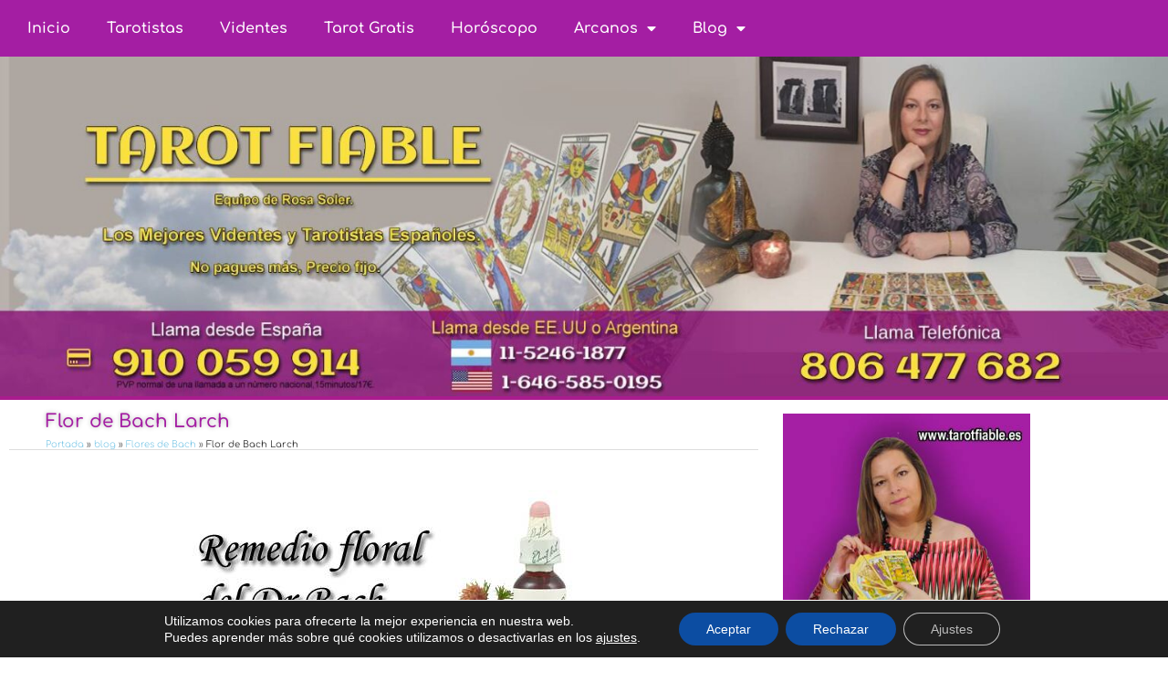

--- FILE ---
content_type: text/html; charset=UTF-8
request_url: https://tarotfiable.es/flor-de-bach-larch/
body_size: 22448
content:
<!doctype html>
<html lang="es">
<head>
<meta charset="UTF-8">
<meta name="viewport" content="width=device-width, initial-scale=1">
<link rel="profile" href="https://gmpg.org/xfn/11">
<meta name='robots' content='index, follow, max-image-preview:large, max-snippet:-1, max-video-preview:-1' />
<!-- This site is optimized with the Yoast SEO plugin v26.7 - https://yoast.com/wordpress/plugins/seo/ -->
<title>Remedio Floral del Doctor Bach con Larch - Tarot Rosa Soler</title>
<meta name="description" content="A continuación te cuentan nuestros tarotistas todo lo que hay que saber sobre Larch, una de las plantas más efectivas del Dr.Bach. Remedio Floral con Lach." />
<link rel="canonical" href="https://tarotfiable.es/flor-de-bach-larch/" />
<meta property="og:locale" content="es_ES" />
<meta property="og:type" content="article" />
<meta property="og:title" content="Remedio Floral del Doctor Bach con Larch - Tarot Rosa Soler" />
<meta property="og:description" content="A continuación te cuentan nuestros tarotistas todo lo que hay que saber sobre Larch, una de las plantas más efectivas del Dr.Bach. Remedio Floral con Lach." />
<meta property="og:url" content="https://tarotfiable.es/flor-de-bach-larch/" />
<meta property="og:site_name" content="Tarot Fiable" />
<meta property="article:publisher" content="https://www.facebook.com/RosaSolerCentrodeEnergiayTarot/" />
<meta property="article:published_time" content="2018-07-02T14:18:57+00:00" />
<meta property="article:modified_time" content="2020-05-15T09:21:58+00:00" />
<meta property="og:image" content="https://tarotfiable.es/wp-content/uploads/2018/07/remedio-floral-con-lach.jpg" />
<meta property="og:image:width" content="484" />
<meta property="og:image:height" content="272" />
<meta property="og:image:type" content="image/jpeg" />
<meta name="author" content="Rosa María Solsona Esteban" />
<meta name="twitter:card" content="summary_large_image" />
<meta name="twitter:creator" content="@rosa_tarot" />
<meta name="twitter:site" content="@rosa_tarot" />
<meta name="twitter:label1" content="Escrito por" />
<meta name="twitter:data1" content="Rosa María Solsona Esteban" />
<meta name="twitter:label2" content="Tiempo de lectura" />
<meta name="twitter:data2" content="4 minutos" />
<script type="application/ld+json" class="yoast-schema-graph">{"@context":"https://schema.org","@graph":[{"@type":"Article","@id":"https://tarotfiable.es/flor-de-bach-larch/#article","isPartOf":{"@id":"https://tarotfiable.es/flor-de-bach-larch/"},"author":{"name":"Rosa María Solsona Esteban","@id":"https://tarotfiable.es/#/schema/person/9d7a4e14cd340e2e39bc9d3474388813"},"headline":"Flor de Bach Larch","datePublished":"2018-07-02T14:18:57+00:00","dateModified":"2020-05-15T09:21:58+00:00","mainEntityOfPage":{"@id":"https://tarotfiable.es/flor-de-bach-larch/"},"wordCount":836,"publisher":{"@id":"https://tarotfiable.es/#organization"},"image":{"@id":"https://tarotfiable.es/flor-de-bach-larch/#primaryimage"},"thumbnailUrl":"https://tarotfiable.es/wp-content/uploads/2018/07/remedio-floral-con-lach.jpg","articleSection":["Flores de Bach"],"inLanguage":"es"},{"@type":"WebPage","@id":"https://tarotfiable.es/flor-de-bach-larch/","url":"https://tarotfiable.es/flor-de-bach-larch/","name":"Remedio Floral del Doctor Bach con Larch - Tarot Rosa Soler","isPartOf":{"@id":"https://tarotfiable.es/#website"},"primaryImageOfPage":{"@id":"https://tarotfiable.es/flor-de-bach-larch/#primaryimage"},"image":{"@id":"https://tarotfiable.es/flor-de-bach-larch/#primaryimage"},"thumbnailUrl":"https://tarotfiable.es/wp-content/uploads/2018/07/remedio-floral-con-lach.jpg","datePublished":"2018-07-02T14:18:57+00:00","dateModified":"2020-05-15T09:21:58+00:00","description":"A continuación te cuentan nuestros tarotistas todo lo que hay que saber sobre Larch, una de las plantas más efectivas del Dr.Bach. Remedio Floral con Lach.","breadcrumb":{"@id":"https://tarotfiable.es/flor-de-bach-larch/#breadcrumb"},"inLanguage":"es","potentialAction":[{"@type":"ReadAction","target":["https://tarotfiable.es/flor-de-bach-larch/"]}]},{"@type":"ImageObject","inLanguage":"es","@id":"https://tarotfiable.es/flor-de-bach-larch/#primaryimage","url":"https://tarotfiable.es/wp-content/uploads/2018/07/remedio-floral-con-lach.jpg","contentUrl":"https://tarotfiable.es/wp-content/uploads/2018/07/remedio-floral-con-lach.jpg","width":"484","height":"272","caption":"remedio floral con lach"},{"@type":"BreadcrumbList","@id":"https://tarotfiable.es/flor-de-bach-larch/#breadcrumb","itemListElement":[{"@type":"ListItem","position":1,"name":"Portada","item":"https://tarotfiable.es/"},{"@type":"ListItem","position":2,"name":"blog","item":"https://tarotfiable.es/blog/"},{"@type":"ListItem","position":3,"name":"Flores de Bach","item":"https://tarotfiable.es/flores-de-bach/"},{"@type":"ListItem","position":4,"name":"Flor de Bach Larch"}]},{"@type":"WebSite","@id":"https://tarotfiable.es/#website","url":"https://tarotfiable.es/","name":"Tarot Fiable","description":"","publisher":{"@id":"https://tarotfiable.es/#organization"},"potentialAction":[{"@type":"SearchAction","target":{"@type":"EntryPoint","urlTemplate":"https://tarotfiable.es/?s={search_term_string}"},"query-input":{"@type":"PropertyValueSpecification","valueRequired":true,"valueName":"search_term_string"}}],"inLanguage":"es"},{"@type":"Organization","@id":"https://tarotfiable.es/#organization","name":"koal80, S.L.","url":"https://tarotfiable.es/","logo":{"@type":"ImageObject","inLanguage":"es","@id":"https://tarotfiable.es/#/schema/logo/image/","url":"https://tarotfiable.es/wp-content/uploads/2016/02/logo.png","contentUrl":"https://tarotfiable.es/wp-content/uploads/2016/02/logo.png","width":"300","height":"300","caption":"koal80, S.L."},"image":{"@id":"https://tarotfiable.es/#/schema/logo/image/"},"sameAs":["https://www.facebook.com/RosaSolerCentrodeEnergiayTarot/","https://x.com/rosa_tarot","https://www.youtube.com/channel/UC00AVh4zNDYmLYWTEgEtDmA"]},{"@type":"Person","@id":"https://tarotfiable.es/#/schema/person/9d7a4e14cd340e2e39bc9d3474388813","name":"Rosa María Solsona Esteban","image":{"@type":"ImageObject","inLanguage":"es","@id":"https://tarotfiable.es/#/schema/person/image/","url":"https://secure.gravatar.com/avatar/370592f39a490ad7d2000e435a15e3a69ea68dc4b12e3614fb73edce6378a98b?s=96&d=blank&r=g","contentUrl":"https://secure.gravatar.com/avatar/370592f39a490ad7d2000e435a15e3a69ea68dc4b12e3614fb73edce6378a98b?s=96&d=blank&r=g","caption":"Rosa María Solsona Esteban"}}]}</script>
<!-- / Yoast SEO plugin. -->
<link rel="alternate" type="application/rss+xml" title="Tarot Fiable &raquo; Feed" href="https://tarotfiable.es/feed/" />
<link rel="alternate" type="application/rss+xml" title="Tarot Fiable &raquo; Feed de los comentarios" href="https://tarotfiable.es/comments/feed/" />
<link rel="alternate" type="application/rss+xml" title="Tarot Fiable &raquo; Comentario Flor de Bach Larch del feed" href="https://tarotfiable.es/flor-de-bach-larch/feed/" />
<link rel="alternate" title="oEmbed (JSON)" type="application/json+oembed" href="https://tarotfiable.es/wp-json/oembed/1.0/embed?url=https%3A%2F%2Ftarotfiable.es%2Fflor-de-bach-larch%2F" />
<link rel="alternate" title="oEmbed (XML)" type="text/xml+oembed" href="https://tarotfiable.es/wp-json/oembed/1.0/embed?url=https%3A%2F%2Ftarotfiable.es%2Fflor-de-bach-larch%2F&#038;format=xml" />
<style>
.lazyload,
.lazyloading {
max-width: 100%;
}
</style>
<style id='wp-img-auto-sizes-contain-inline-css'>
img:is([sizes=auto i],[sizes^="auto," i]){contain-intrinsic-size:3000px 1500px}
/*# sourceURL=wp-img-auto-sizes-contain-inline-css */
</style>
<style id='global-styles-inline-css'>
:root{--wp--preset--aspect-ratio--square: 1;--wp--preset--aspect-ratio--4-3: 4/3;--wp--preset--aspect-ratio--3-4: 3/4;--wp--preset--aspect-ratio--3-2: 3/2;--wp--preset--aspect-ratio--2-3: 2/3;--wp--preset--aspect-ratio--16-9: 16/9;--wp--preset--aspect-ratio--9-16: 9/16;--wp--preset--color--black: #000000;--wp--preset--color--cyan-bluish-gray: #abb8c3;--wp--preset--color--white: #ffffff;--wp--preset--color--pale-pink: #f78da7;--wp--preset--color--vivid-red: #cf2e2e;--wp--preset--color--luminous-vivid-orange: #ff6900;--wp--preset--color--luminous-vivid-amber: #fcb900;--wp--preset--color--light-green-cyan: #7bdcb5;--wp--preset--color--vivid-green-cyan: #00d084;--wp--preset--color--pale-cyan-blue: #8ed1fc;--wp--preset--color--vivid-cyan-blue: #0693e3;--wp--preset--color--vivid-purple: #9b51e0;--wp--preset--gradient--vivid-cyan-blue-to-vivid-purple: linear-gradient(135deg,rgb(6,147,227) 0%,rgb(155,81,224) 100%);--wp--preset--gradient--light-green-cyan-to-vivid-green-cyan: linear-gradient(135deg,rgb(122,220,180) 0%,rgb(0,208,130) 100%);--wp--preset--gradient--luminous-vivid-amber-to-luminous-vivid-orange: linear-gradient(135deg,rgb(252,185,0) 0%,rgb(255,105,0) 100%);--wp--preset--gradient--luminous-vivid-orange-to-vivid-red: linear-gradient(135deg,rgb(255,105,0) 0%,rgb(207,46,46) 100%);--wp--preset--gradient--very-light-gray-to-cyan-bluish-gray: linear-gradient(135deg,rgb(238,238,238) 0%,rgb(169,184,195) 100%);--wp--preset--gradient--cool-to-warm-spectrum: linear-gradient(135deg,rgb(74,234,220) 0%,rgb(151,120,209) 20%,rgb(207,42,186) 40%,rgb(238,44,130) 60%,rgb(251,105,98) 80%,rgb(254,248,76) 100%);--wp--preset--gradient--blush-light-purple: linear-gradient(135deg,rgb(255,206,236) 0%,rgb(152,150,240) 100%);--wp--preset--gradient--blush-bordeaux: linear-gradient(135deg,rgb(254,205,165) 0%,rgb(254,45,45) 50%,rgb(107,0,62) 100%);--wp--preset--gradient--luminous-dusk: linear-gradient(135deg,rgb(255,203,112) 0%,rgb(199,81,192) 50%,rgb(65,88,208) 100%);--wp--preset--gradient--pale-ocean: linear-gradient(135deg,rgb(255,245,203) 0%,rgb(182,227,212) 50%,rgb(51,167,181) 100%);--wp--preset--gradient--electric-grass: linear-gradient(135deg,rgb(202,248,128) 0%,rgb(113,206,126) 100%);--wp--preset--gradient--midnight: linear-gradient(135deg,rgb(2,3,129) 0%,rgb(40,116,252) 100%);--wp--preset--font-size--small: 13px;--wp--preset--font-size--medium: 20px;--wp--preset--font-size--large: 36px;--wp--preset--font-size--x-large: 42px;--wp--preset--spacing--20: 0.44rem;--wp--preset--spacing--30: 0.67rem;--wp--preset--spacing--40: 1rem;--wp--preset--spacing--50: 1.5rem;--wp--preset--spacing--60: 2.25rem;--wp--preset--spacing--70: 3.38rem;--wp--preset--spacing--80: 5.06rem;--wp--preset--shadow--natural: 6px 6px 9px rgba(0, 0, 0, 0.2);--wp--preset--shadow--deep: 12px 12px 50px rgba(0, 0, 0, 0.4);--wp--preset--shadow--sharp: 6px 6px 0px rgba(0, 0, 0, 0.2);--wp--preset--shadow--outlined: 6px 6px 0px -3px rgb(255, 255, 255), 6px 6px rgb(0, 0, 0);--wp--preset--shadow--crisp: 6px 6px 0px rgb(0, 0, 0);}:root { --wp--style--global--content-size: 800px;--wp--style--global--wide-size: 1200px; }:where(body) { margin: 0; }.wp-site-blocks > .alignleft { float: left; margin-right: 2em; }.wp-site-blocks > .alignright { float: right; margin-left: 2em; }.wp-site-blocks > .aligncenter { justify-content: center; margin-left: auto; margin-right: auto; }:where(.wp-site-blocks) > * { margin-block-start: 24px; margin-block-end: 0; }:where(.wp-site-blocks) > :first-child { margin-block-start: 0; }:where(.wp-site-blocks) > :last-child { margin-block-end: 0; }:root { --wp--style--block-gap: 24px; }:root :where(.is-layout-flow) > :first-child{margin-block-start: 0;}:root :where(.is-layout-flow) > :last-child{margin-block-end: 0;}:root :where(.is-layout-flow) > *{margin-block-start: 24px;margin-block-end: 0;}:root :where(.is-layout-constrained) > :first-child{margin-block-start: 0;}:root :where(.is-layout-constrained) > :last-child{margin-block-end: 0;}:root :where(.is-layout-constrained) > *{margin-block-start: 24px;margin-block-end: 0;}:root :where(.is-layout-flex){gap: 24px;}:root :where(.is-layout-grid){gap: 24px;}.is-layout-flow > .alignleft{float: left;margin-inline-start: 0;margin-inline-end: 2em;}.is-layout-flow > .alignright{float: right;margin-inline-start: 2em;margin-inline-end: 0;}.is-layout-flow > .aligncenter{margin-left: auto !important;margin-right: auto !important;}.is-layout-constrained > .alignleft{float: left;margin-inline-start: 0;margin-inline-end: 2em;}.is-layout-constrained > .alignright{float: right;margin-inline-start: 2em;margin-inline-end: 0;}.is-layout-constrained > .aligncenter{margin-left: auto !important;margin-right: auto !important;}.is-layout-constrained > :where(:not(.alignleft):not(.alignright):not(.alignfull)){max-width: var(--wp--style--global--content-size);margin-left: auto !important;margin-right: auto !important;}.is-layout-constrained > .alignwide{max-width: var(--wp--style--global--wide-size);}body .is-layout-flex{display: flex;}.is-layout-flex{flex-wrap: wrap;align-items: center;}.is-layout-flex > :is(*, div){margin: 0;}body .is-layout-grid{display: grid;}.is-layout-grid > :is(*, div){margin: 0;}body{padding-top: 0px;padding-right: 0px;padding-bottom: 0px;padding-left: 0px;}a:where(:not(.wp-element-button)){text-decoration: underline;}:root :where(.wp-element-button, .wp-block-button__link){background-color: #32373c;border-width: 0;color: #fff;font-family: inherit;font-size: inherit;font-style: inherit;font-weight: inherit;letter-spacing: inherit;line-height: inherit;padding-top: calc(0.667em + 2px);padding-right: calc(1.333em + 2px);padding-bottom: calc(0.667em + 2px);padding-left: calc(1.333em + 2px);text-decoration: none;text-transform: inherit;}.has-black-color{color: var(--wp--preset--color--black) !important;}.has-cyan-bluish-gray-color{color: var(--wp--preset--color--cyan-bluish-gray) !important;}.has-white-color{color: var(--wp--preset--color--white) !important;}.has-pale-pink-color{color: var(--wp--preset--color--pale-pink) !important;}.has-vivid-red-color{color: var(--wp--preset--color--vivid-red) !important;}.has-luminous-vivid-orange-color{color: var(--wp--preset--color--luminous-vivid-orange) !important;}.has-luminous-vivid-amber-color{color: var(--wp--preset--color--luminous-vivid-amber) !important;}.has-light-green-cyan-color{color: var(--wp--preset--color--light-green-cyan) !important;}.has-vivid-green-cyan-color{color: var(--wp--preset--color--vivid-green-cyan) !important;}.has-pale-cyan-blue-color{color: var(--wp--preset--color--pale-cyan-blue) !important;}.has-vivid-cyan-blue-color{color: var(--wp--preset--color--vivid-cyan-blue) !important;}.has-vivid-purple-color{color: var(--wp--preset--color--vivid-purple) !important;}.has-black-background-color{background-color: var(--wp--preset--color--black) !important;}.has-cyan-bluish-gray-background-color{background-color: var(--wp--preset--color--cyan-bluish-gray) !important;}.has-white-background-color{background-color: var(--wp--preset--color--white) !important;}.has-pale-pink-background-color{background-color: var(--wp--preset--color--pale-pink) !important;}.has-vivid-red-background-color{background-color: var(--wp--preset--color--vivid-red) !important;}.has-luminous-vivid-orange-background-color{background-color: var(--wp--preset--color--luminous-vivid-orange) !important;}.has-luminous-vivid-amber-background-color{background-color: var(--wp--preset--color--luminous-vivid-amber) !important;}.has-light-green-cyan-background-color{background-color: var(--wp--preset--color--light-green-cyan) !important;}.has-vivid-green-cyan-background-color{background-color: var(--wp--preset--color--vivid-green-cyan) !important;}.has-pale-cyan-blue-background-color{background-color: var(--wp--preset--color--pale-cyan-blue) !important;}.has-vivid-cyan-blue-background-color{background-color: var(--wp--preset--color--vivid-cyan-blue) !important;}.has-vivid-purple-background-color{background-color: var(--wp--preset--color--vivid-purple) !important;}.has-black-border-color{border-color: var(--wp--preset--color--black) !important;}.has-cyan-bluish-gray-border-color{border-color: var(--wp--preset--color--cyan-bluish-gray) !important;}.has-white-border-color{border-color: var(--wp--preset--color--white) !important;}.has-pale-pink-border-color{border-color: var(--wp--preset--color--pale-pink) !important;}.has-vivid-red-border-color{border-color: var(--wp--preset--color--vivid-red) !important;}.has-luminous-vivid-orange-border-color{border-color: var(--wp--preset--color--luminous-vivid-orange) !important;}.has-luminous-vivid-amber-border-color{border-color: var(--wp--preset--color--luminous-vivid-amber) !important;}.has-light-green-cyan-border-color{border-color: var(--wp--preset--color--light-green-cyan) !important;}.has-vivid-green-cyan-border-color{border-color: var(--wp--preset--color--vivid-green-cyan) !important;}.has-pale-cyan-blue-border-color{border-color: var(--wp--preset--color--pale-cyan-blue) !important;}.has-vivid-cyan-blue-border-color{border-color: var(--wp--preset--color--vivid-cyan-blue) !important;}.has-vivid-purple-border-color{border-color: var(--wp--preset--color--vivid-purple) !important;}.has-vivid-cyan-blue-to-vivid-purple-gradient-background{background: var(--wp--preset--gradient--vivid-cyan-blue-to-vivid-purple) !important;}.has-light-green-cyan-to-vivid-green-cyan-gradient-background{background: var(--wp--preset--gradient--light-green-cyan-to-vivid-green-cyan) !important;}.has-luminous-vivid-amber-to-luminous-vivid-orange-gradient-background{background: var(--wp--preset--gradient--luminous-vivid-amber-to-luminous-vivid-orange) !important;}.has-luminous-vivid-orange-to-vivid-red-gradient-background{background: var(--wp--preset--gradient--luminous-vivid-orange-to-vivid-red) !important;}.has-very-light-gray-to-cyan-bluish-gray-gradient-background{background: var(--wp--preset--gradient--very-light-gray-to-cyan-bluish-gray) !important;}.has-cool-to-warm-spectrum-gradient-background{background: var(--wp--preset--gradient--cool-to-warm-spectrum) !important;}.has-blush-light-purple-gradient-background{background: var(--wp--preset--gradient--blush-light-purple) !important;}.has-blush-bordeaux-gradient-background{background: var(--wp--preset--gradient--blush-bordeaux) !important;}.has-luminous-dusk-gradient-background{background: var(--wp--preset--gradient--luminous-dusk) !important;}.has-pale-ocean-gradient-background{background: var(--wp--preset--gradient--pale-ocean) !important;}.has-electric-grass-gradient-background{background: var(--wp--preset--gradient--electric-grass) !important;}.has-midnight-gradient-background{background: var(--wp--preset--gradient--midnight) !important;}.has-small-font-size{font-size: var(--wp--preset--font-size--small) !important;}.has-medium-font-size{font-size: var(--wp--preset--font-size--medium) !important;}.has-large-font-size{font-size: var(--wp--preset--font-size--large) !important;}.has-x-large-font-size{font-size: var(--wp--preset--font-size--x-large) !important;}
:root :where(.wp-block-pullquote){font-size: 1.5em;line-height: 1.6;}
/*# sourceURL=global-styles-inline-css */
</style>
<!-- <link rel='stylesheet' id='kk-star-ratings-css' href='https://tarotfiable.es/wp-content/plugins/kk-star-ratings/src/core/public/css/kk-star-ratings.min.css?ver=5.4.10.3' media='all' /> -->
<!-- <link rel='stylesheet' id='hello-elementor-css' href='https://tarotfiable.es/wp-content/themes/hello-elementor/assets/css/reset.css?ver=3.4.5' media='all' /> -->
<!-- <link rel='stylesheet' id='hello-elementor-theme-style-css' href='https://tarotfiable.es/wp-content/themes/hello-elementor/assets/css/theme.css?ver=3.4.5' media='all' /> -->
<!-- <link rel='stylesheet' id='hello-elementor-header-footer-css' href='https://tarotfiable.es/wp-content/themes/hello-elementor/assets/css/header-footer.css?ver=3.4.5' media='all' /> -->
<!-- <link rel='stylesheet' id='elementor-frontend-css' href='https://tarotfiable.es/wp-content/plugins/elementor/assets/css/frontend.min.css?ver=3.34.1' media='all' /> -->
<!-- <link rel='stylesheet' id='widget-heading-css' href='https://tarotfiable.es/wp-content/plugins/elementor/assets/css/widget-heading.min.css?ver=3.34.1' media='all' /> -->
<!-- <link rel='stylesheet' id='widget-image-css' href='https://tarotfiable.es/wp-content/plugins/elementor/assets/css/widget-image.min.css?ver=3.34.1' media='all' /> -->
<!-- <link rel='stylesheet' id='widget-nav-menu-css' href='https://tarotfiable.es/wp-content/plugins/elementor-pro/assets/css/widget-nav-menu.min.css?ver=3.34.0' media='all' /> -->
<!-- <link rel='stylesheet' id='e-sticky-css' href='https://tarotfiable.es/wp-content/plugins/elementor-pro/assets/css/modules/sticky.min.css?ver=3.34.0' media='all' /> -->
<!-- <link rel='stylesheet' id='widget-icon-list-css' href='https://tarotfiable.es/wp-content/plugins/elementor/assets/css/widget-icon-list.min.css?ver=3.34.1' media='all' /> -->
<!-- <link rel='stylesheet' id='widget-social-icons-css' href='https://tarotfiable.es/wp-content/plugins/elementor/assets/css/widget-social-icons.min.css?ver=3.34.1' media='all' /> -->
<!-- <link rel='stylesheet' id='e-apple-webkit-css' href='https://tarotfiable.es/wp-content/plugins/elementor/assets/css/conditionals/apple-webkit.min.css?ver=3.34.1' media='all' /> -->
<!-- <link rel='stylesheet' id='e-animation-fadeIn-css' href='https://tarotfiable.es/wp-content/plugins/elementor/assets/lib/animations/styles/fadeIn.min.css?ver=3.34.1' media='all' /> -->
<!-- <link rel='stylesheet' id='widget-breadcrumbs-css' href='https://tarotfiable.es/wp-content/plugins/elementor-pro/assets/css/widget-breadcrumbs.min.css?ver=3.34.0' media='all' /> -->
<!-- <link rel='stylesheet' id='widget-divider-css' href='https://tarotfiable.es/wp-content/plugins/elementor/assets/css/widget-divider.min.css?ver=3.34.1' media='all' /> -->
<!-- <link rel='stylesheet' id='e-animation-pulse-css' href='https://tarotfiable.es/wp-content/plugins/elementor/assets/lib/animations/styles/e-animation-pulse.min.css?ver=3.34.1' media='all' /> -->
<!-- <link rel='stylesheet' id='widget-spacer-css' href='https://tarotfiable.es/wp-content/plugins/elementor/assets/css/widget-spacer.min.css?ver=3.34.1' media='all' /> -->
<!-- <link rel='stylesheet' id='elementor-icons-css' href='https://tarotfiable.es/wp-content/plugins/elementor/assets/lib/eicons/css/elementor-icons.min.css?ver=5.45.0' media='all' /> -->
<link rel="stylesheet" type="text/css" href="//tarotfiable.es/wp-content/cache/wpfc-minified/jz5sbb0o/fqdb8.css" media="all"/>
<link rel='stylesheet' id='elementor-post-36656-css' href='https://tarotfiable.es/wp-content/uploads/elementor/css/post-36656.css?ver=1768888916' media='all' />
<!-- <link rel='stylesheet' id='font-awesome-5-all-css' href='https://tarotfiable.es/wp-content/plugins/elementor/assets/lib/font-awesome/css/all.min.css?ver=3.34.1' media='all' /> -->
<!-- <link rel='stylesheet' id='font-awesome-4-shim-css' href='https://tarotfiable.es/wp-content/plugins/elementor/assets/lib/font-awesome/css/v4-shims.min.css?ver=3.34.1' media='all' /> -->
<!-- <link rel='stylesheet' id='e-ribbon-css' href='https://tarotfiable.es/wp-content/plugins/elementor-pro/assets/css/conditionals/ribbon.min.css?ver=3.34.0' media='all' /> -->
<!-- <link rel='stylesheet' id='e-animation-swing-css' href='https://tarotfiable.es/wp-content/plugins/elementor/assets/lib/animations/styles/swing.min.css?ver=3.34.1' media='all' /> -->
<!-- <link rel='stylesheet' id='widget-call-to-action-css' href='https://tarotfiable.es/wp-content/plugins/elementor-pro/assets/css/widget-call-to-action.min.css?ver=3.34.0' media='all' /> -->
<!-- <link rel='stylesheet' id='e-transitions-css' href='https://tarotfiable.es/wp-content/plugins/elementor-pro/assets/css/conditionals/transitions.min.css?ver=3.34.0' media='all' /> -->
<link rel="stylesheet" type="text/css" href="//tarotfiable.es/wp-content/cache/wpfc-minified/9l6ed7m9/fqdb8.css" media="all"/>
<link rel='stylesheet' id='elementor-post-21224-css' href='https://tarotfiable.es/wp-content/uploads/elementor/css/post-21224.css?ver=1768892503' media='all' />
<link rel='stylesheet' id='elementor-post-29779-css' href='https://tarotfiable.es/wp-content/uploads/elementor/css/post-29779.css?ver=1768888916' media='all' />
<link rel='stylesheet' id='elementor-post-20497-css' href='https://tarotfiable.es/wp-content/uploads/elementor/css/post-20497.css?ver=1768888916' media='all' />
<link rel='stylesheet' id='elementor-post-20834-css' href='https://tarotfiable.es/wp-content/uploads/elementor/css/post-20834.css?ver=1768889835' media='all' />
<!-- <link rel='stylesheet' id='eael-general-css' href='https://tarotfiable.es/wp-content/plugins/essential-addons-for-elementor-lite/assets/front-end/css/view/general.min.css?ver=6.5.7' media='all' /> -->
<!-- <link rel='stylesheet' id='moove_gdpr_frontend-css' href='https://tarotfiable.es/wp-content/plugins/gdpr-cookie-compliance/dist/styles/gdpr-main-nf.css?ver=5.0.9' media='all' /> -->
<link rel="stylesheet" type="text/css" href="//tarotfiable.es/wp-content/cache/wpfc-minified/g3zwrvf2/fq722.css" media="all"/>
<style id='moove_gdpr_frontend-inline-css'>
#moove_gdpr_cookie_modal .moove-gdpr-modal-content .moove-gdpr-tab-main h3.tab-title, 
#moove_gdpr_cookie_modal .moove-gdpr-modal-content .moove-gdpr-tab-main span.tab-title,
#moove_gdpr_cookie_modal .moove-gdpr-modal-content .moove-gdpr-modal-left-content #moove-gdpr-menu li a, 
#moove_gdpr_cookie_modal .moove-gdpr-modal-content .moove-gdpr-modal-left-content #moove-gdpr-menu li button,
#moove_gdpr_cookie_modal .moove-gdpr-modal-content .moove-gdpr-modal-left-content .moove-gdpr-branding-cnt a,
#moove_gdpr_cookie_modal .moove-gdpr-modal-content .moove-gdpr-modal-footer-content .moove-gdpr-button-holder a.mgbutton, 
#moove_gdpr_cookie_modal .moove-gdpr-modal-content .moove-gdpr-modal-footer-content .moove-gdpr-button-holder button.mgbutton,
#moove_gdpr_cookie_modal .cookie-switch .cookie-slider:after, 
#moove_gdpr_cookie_modal .cookie-switch .slider:after, 
#moove_gdpr_cookie_modal .switch .cookie-slider:after, 
#moove_gdpr_cookie_modal .switch .slider:after,
#moove_gdpr_cookie_info_bar .moove-gdpr-info-bar-container .moove-gdpr-info-bar-content p, 
#moove_gdpr_cookie_info_bar .moove-gdpr-info-bar-container .moove-gdpr-info-bar-content p a,
#moove_gdpr_cookie_info_bar .moove-gdpr-info-bar-container .moove-gdpr-info-bar-content a.mgbutton, 
#moove_gdpr_cookie_info_bar .moove-gdpr-info-bar-container .moove-gdpr-info-bar-content button.mgbutton,
#moove_gdpr_cookie_modal .moove-gdpr-modal-content .moove-gdpr-tab-main .moove-gdpr-tab-main-content h1, 
#moove_gdpr_cookie_modal .moove-gdpr-modal-content .moove-gdpr-tab-main .moove-gdpr-tab-main-content h2, 
#moove_gdpr_cookie_modal .moove-gdpr-modal-content .moove-gdpr-tab-main .moove-gdpr-tab-main-content h3, 
#moove_gdpr_cookie_modal .moove-gdpr-modal-content .moove-gdpr-tab-main .moove-gdpr-tab-main-content h4, 
#moove_gdpr_cookie_modal .moove-gdpr-modal-content .moove-gdpr-tab-main .moove-gdpr-tab-main-content h5, 
#moove_gdpr_cookie_modal .moove-gdpr-modal-content .moove-gdpr-tab-main .moove-gdpr-tab-main-content h6,
#moove_gdpr_cookie_modal .moove-gdpr-modal-content.moove_gdpr_modal_theme_v2 .moove-gdpr-modal-title .tab-title,
#moove_gdpr_cookie_modal .moove-gdpr-modal-content.moove_gdpr_modal_theme_v2 .moove-gdpr-tab-main h3.tab-title, 
#moove_gdpr_cookie_modal .moove-gdpr-modal-content.moove_gdpr_modal_theme_v2 .moove-gdpr-tab-main span.tab-title,
#moove_gdpr_cookie_modal .moove-gdpr-modal-content.moove_gdpr_modal_theme_v2 .moove-gdpr-branding-cnt a {
font-weight: inherit				}
#moove_gdpr_cookie_modal,#moove_gdpr_cookie_info_bar,.gdpr_cookie_settings_shortcode_content{font-family:inherit}#moove_gdpr_save_popup_settings_button{background-color:#373737;color:#fff}#moove_gdpr_save_popup_settings_button:hover{background-color:#000}#moove_gdpr_cookie_info_bar .moove-gdpr-info-bar-container .moove-gdpr-info-bar-content a.mgbutton,#moove_gdpr_cookie_info_bar .moove-gdpr-info-bar-container .moove-gdpr-info-bar-content button.mgbutton{background-color:#0c4da2}#moove_gdpr_cookie_modal .moove-gdpr-modal-content .moove-gdpr-modal-footer-content .moove-gdpr-button-holder a.mgbutton,#moove_gdpr_cookie_modal .moove-gdpr-modal-content .moove-gdpr-modal-footer-content .moove-gdpr-button-holder button.mgbutton,.gdpr_cookie_settings_shortcode_content .gdpr-shr-button.button-green{background-color:#0c4da2;border-color:#0c4da2}#moove_gdpr_cookie_modal .moove-gdpr-modal-content .moove-gdpr-modal-footer-content .moove-gdpr-button-holder a.mgbutton:hover,#moove_gdpr_cookie_modal .moove-gdpr-modal-content .moove-gdpr-modal-footer-content .moove-gdpr-button-holder button.mgbutton:hover,.gdpr_cookie_settings_shortcode_content .gdpr-shr-button.button-green:hover{background-color:#fff;color:#0c4da2}#moove_gdpr_cookie_modal .moove-gdpr-modal-content .moove-gdpr-modal-close i,#moove_gdpr_cookie_modal .moove-gdpr-modal-content .moove-gdpr-modal-close span.gdpr-icon{background-color:#0c4da2;border:1px solid #0c4da2}#moove_gdpr_cookie_info_bar span.moove-gdpr-infobar-allow-all.focus-g,#moove_gdpr_cookie_info_bar span.moove-gdpr-infobar-allow-all:focus,#moove_gdpr_cookie_info_bar button.moove-gdpr-infobar-allow-all.focus-g,#moove_gdpr_cookie_info_bar button.moove-gdpr-infobar-allow-all:focus,#moove_gdpr_cookie_info_bar span.moove-gdpr-infobar-reject-btn.focus-g,#moove_gdpr_cookie_info_bar span.moove-gdpr-infobar-reject-btn:focus,#moove_gdpr_cookie_info_bar button.moove-gdpr-infobar-reject-btn.focus-g,#moove_gdpr_cookie_info_bar button.moove-gdpr-infobar-reject-btn:focus,#moove_gdpr_cookie_info_bar span.change-settings-button.focus-g,#moove_gdpr_cookie_info_bar span.change-settings-button:focus,#moove_gdpr_cookie_info_bar button.change-settings-button.focus-g,#moove_gdpr_cookie_info_bar button.change-settings-button:focus{-webkit-box-shadow:0 0 1px 3px #0c4da2;-moz-box-shadow:0 0 1px 3px #0c4da2;box-shadow:0 0 1px 3px #0c4da2}#moove_gdpr_cookie_modal .moove-gdpr-modal-content .moove-gdpr-modal-close i:hover,#moove_gdpr_cookie_modal .moove-gdpr-modal-content .moove-gdpr-modal-close span.gdpr-icon:hover,#moove_gdpr_cookie_info_bar span[data-href]>u.change-settings-button{color:#0c4da2}#moove_gdpr_cookie_modal .moove-gdpr-modal-content .moove-gdpr-modal-left-content #moove-gdpr-menu li.menu-item-selected a span.gdpr-icon,#moove_gdpr_cookie_modal .moove-gdpr-modal-content .moove-gdpr-modal-left-content #moove-gdpr-menu li.menu-item-selected button span.gdpr-icon{color:inherit}#moove_gdpr_cookie_modal .moove-gdpr-modal-content .moove-gdpr-modal-left-content #moove-gdpr-menu li a span.gdpr-icon,#moove_gdpr_cookie_modal .moove-gdpr-modal-content .moove-gdpr-modal-left-content #moove-gdpr-menu li button span.gdpr-icon{color:inherit}#moove_gdpr_cookie_modal .gdpr-acc-link{line-height:0;font-size:0;color:transparent;position:absolute}#moove_gdpr_cookie_modal .moove-gdpr-modal-content .moove-gdpr-modal-close:hover i,#moove_gdpr_cookie_modal .moove-gdpr-modal-content .moove-gdpr-modal-left-content #moove-gdpr-menu li a,#moove_gdpr_cookie_modal .moove-gdpr-modal-content .moove-gdpr-modal-left-content #moove-gdpr-menu li button,#moove_gdpr_cookie_modal .moove-gdpr-modal-content .moove-gdpr-modal-left-content #moove-gdpr-menu li button i,#moove_gdpr_cookie_modal .moove-gdpr-modal-content .moove-gdpr-modal-left-content #moove-gdpr-menu li a i,#moove_gdpr_cookie_modal .moove-gdpr-modal-content .moove-gdpr-tab-main .moove-gdpr-tab-main-content a:hover,#moove_gdpr_cookie_info_bar.moove-gdpr-dark-scheme .moove-gdpr-info-bar-container .moove-gdpr-info-bar-content a.mgbutton:hover,#moove_gdpr_cookie_info_bar.moove-gdpr-dark-scheme .moove-gdpr-info-bar-container .moove-gdpr-info-bar-content button.mgbutton:hover,#moove_gdpr_cookie_info_bar.moove-gdpr-dark-scheme .moove-gdpr-info-bar-container .moove-gdpr-info-bar-content a:hover,#moove_gdpr_cookie_info_bar.moove-gdpr-dark-scheme .moove-gdpr-info-bar-container .moove-gdpr-info-bar-content button:hover,#moove_gdpr_cookie_info_bar.moove-gdpr-dark-scheme .moove-gdpr-info-bar-container .moove-gdpr-info-bar-content span.change-settings-button:hover,#moove_gdpr_cookie_info_bar.moove-gdpr-dark-scheme .moove-gdpr-info-bar-container .moove-gdpr-info-bar-content button.change-settings-button:hover,#moove_gdpr_cookie_info_bar.moove-gdpr-dark-scheme .moove-gdpr-info-bar-container .moove-gdpr-info-bar-content u.change-settings-button:hover,#moove_gdpr_cookie_info_bar span[data-href]>u.change-settings-button,#moove_gdpr_cookie_info_bar.moove-gdpr-dark-scheme .moove-gdpr-info-bar-container .moove-gdpr-info-bar-content a.mgbutton.focus-g,#moove_gdpr_cookie_info_bar.moove-gdpr-dark-scheme .moove-gdpr-info-bar-container .moove-gdpr-info-bar-content button.mgbutton.focus-g,#moove_gdpr_cookie_info_bar.moove-gdpr-dark-scheme .moove-gdpr-info-bar-container .moove-gdpr-info-bar-content a.focus-g,#moove_gdpr_cookie_info_bar.moove-gdpr-dark-scheme .moove-gdpr-info-bar-container .moove-gdpr-info-bar-content button.focus-g,#moove_gdpr_cookie_info_bar.moove-gdpr-dark-scheme .moove-gdpr-info-bar-container .moove-gdpr-info-bar-content a.mgbutton:focus,#moove_gdpr_cookie_info_bar.moove-gdpr-dark-scheme .moove-gdpr-info-bar-container .moove-gdpr-info-bar-content button.mgbutton:focus,#moove_gdpr_cookie_info_bar.moove-gdpr-dark-scheme .moove-gdpr-info-bar-container .moove-gdpr-info-bar-content a:focus,#moove_gdpr_cookie_info_bar.moove-gdpr-dark-scheme .moove-gdpr-info-bar-container .moove-gdpr-info-bar-content button:focus,#moove_gdpr_cookie_info_bar.moove-gdpr-dark-scheme .moove-gdpr-info-bar-container .moove-gdpr-info-bar-content span.change-settings-button.focus-g,span.change-settings-button:focus,button.change-settings-button.focus-g,button.change-settings-button:focus,#moove_gdpr_cookie_info_bar.moove-gdpr-dark-scheme .moove-gdpr-info-bar-container .moove-gdpr-info-bar-content u.change-settings-button.focus-g,#moove_gdpr_cookie_info_bar.moove-gdpr-dark-scheme .moove-gdpr-info-bar-container .moove-gdpr-info-bar-content u.change-settings-button:focus{color:#0c4da2}#moove_gdpr_cookie_modal .moove-gdpr-branding.focus-g span,#moove_gdpr_cookie_modal .moove-gdpr-modal-content .moove-gdpr-tab-main a.focus-g,#moove_gdpr_cookie_modal .moove-gdpr-modal-content .moove-gdpr-tab-main .gdpr-cd-details-toggle.focus-g{color:#0c4da2}#moove_gdpr_cookie_modal.gdpr_lightbox-hide{display:none}
/*# sourceURL=moove_gdpr_frontend-inline-css */
</style>
<!-- <link rel='stylesheet' id='elementor-gf-local-comfortaa-css' href='https://tarotfiable.es/wp-content/uploads/elementor/google-fonts/css/comfortaa.css?ver=1742270885' media='all' /> -->
<link rel="stylesheet" type="text/css" href="//tarotfiable.es/wp-content/cache/wpfc-minified/dj2i7jgj/fq722.css" media="all"/>
<script src='//tarotfiable.es/wp-content/cache/wpfc-minified/kdi5ylry/fq722.js' type="text/javascript"></script>
<!-- <script src="https://tarotfiable.es/wp-includes/js/jquery/jquery.min.js?ver=3.7.1" id="jquery-core-js"></script> -->
<!-- <script src="https://tarotfiable.es/wp-includes/js/jquery/jquery-migrate.min.js?ver=3.4.1" id="jquery-migrate-js"></script> -->
<!-- <script src="https://tarotfiable.es/wp-content/plugins/elementor/assets/lib/font-awesome/js/v4-shims.min.js?ver=3.34.1" id="font-awesome-4-shim-js"></script> -->
<link rel="https://api.w.org/" href="https://tarotfiable.es/wp-json/" /><link rel="alternate" title="JSON" type="application/json" href="https://tarotfiable.es/wp-json/wp/v2/posts/21224" /><link rel="EditURI" type="application/rsd+xml" title="RSD" href="https://tarotfiable.es/xmlrpc.php?rsd" />
<meta name="generator" content="WordPress 6.9" />
<link rel='shortlink' href='https://tarotfiable.es/?p=21224' />
<script>
// Define dataLayer and the gtag function.
window.dataLayer = window.dataLayer || [];
function gtag(){dataLayer.push(arguments);}
// Set default consent to 'denied' as a placeholder
// Determine actual values based on your own requirements
gtag('consent', 'default', {
'ad_storage': 'denied',
'ad_user_data': 'denied',
'ad_personalization': 'denied',
'analytics_storage': 'denied',
'personalization_storage': 'denied',
'security_storage': 'denied',
'functionality_storage': 'denied',
'wait_for_update': '2000'
});
</script>
<!-- Google Tag Manager -->
<script>(function(w,d,s,l,i){w[l]=w[l]||[];w[l].push({'gtm.start':
new Date().getTime(),event:'gtm.js'});var f=d.getElementsByTagName(s)[0],
j=d.createElement(s),dl=l!='dataLayer'?'&l='+l:'';j.async=true;j.src=
'https://www.googletagmanager.com/gtm.js?id='+i+dl;f.parentNode.insertBefore(j,f);
})(window,document,'script','dataLayer','GTM-MT858NCG');</script>
<!-- End Google Tag Manager -->
<script>
document.documentElement.className = document.documentElement.className.replace('no-js', 'js');
</script>
<style>
.no-js img.lazyload {
display: none;
}
figure.wp-block-image img.lazyloading {
min-width: 150px;
}
.lazyload,
.lazyloading {
--smush-placeholder-width: 100px;
--smush-placeholder-aspect-ratio: 1/1;
width: var(--smush-image-width, var(--smush-placeholder-width)) !important;
aspect-ratio: var(--smush-image-aspect-ratio, var(--smush-placeholder-aspect-ratio)) !important;
}
.lazyload, .lazyloading {
opacity: 0;
}
.lazyloaded {
opacity: 1;
transition: opacity 400ms;
transition-delay: 0ms;
}
</style>
<meta name="description" content="Nuestro maravilloso equipo de tarotistas fiables y videntes buenos te desean lo mejor tanto a nivel emocional como físico. A continuación te cuentan todo lo que hay que saber sobre Larch, una de las plantas más efectivas del Dr.Bach.">
<meta name="generator" content="Elementor 3.34.1; features: additional_custom_breakpoints; settings: css_print_method-external, google_font-enabled, font_display-auto">
<style>
.e-con.e-parent:nth-of-type(n+4):not(.e-lazyloaded):not(.e-no-lazyload),
.e-con.e-parent:nth-of-type(n+4):not(.e-lazyloaded):not(.e-no-lazyload) * {
background-image: none !important;
}
@media screen and (max-height: 1024px) {
.e-con.e-parent:nth-of-type(n+3):not(.e-lazyloaded):not(.e-no-lazyload),
.e-con.e-parent:nth-of-type(n+3):not(.e-lazyloaded):not(.e-no-lazyload) * {
background-image: none !important;
}
}
@media screen and (max-height: 640px) {
.e-con.e-parent:nth-of-type(n+2):not(.e-lazyloaded):not(.e-no-lazyload),
.e-con.e-parent:nth-of-type(n+2):not(.e-lazyloaded):not(.e-no-lazyload) * {
background-image: none !important;
}
}
</style>
<link rel="icon" href="https://tarotfiable.es/wp-content/uploads/2020/10/favicon-150x150.png" sizes="32x32" />
<link rel="icon" href="https://tarotfiable.es/wp-content/uploads/2020/10/favicon-300x300.png" sizes="192x192" />
<link rel="apple-touch-icon" href="https://tarotfiable.es/wp-content/uploads/2020/10/favicon-300x300.png" />
<meta name="msapplication-TileImage" content="https://tarotfiable.es/wp-content/uploads/2020/10/favicon-300x300.png" />
<script>
window.addEventListener("DOMContentLoaded", function() { 
document.querySelectorAll("a[href^='tel:']").forEach((button) => {
button.addEventListener('click', () => {
//aqui va el codigo 
var type="806"
if(button=="tel:+34932994548"){type="Visa";}
gtag('event', type, {
'event_category': "Contacto"
});
});
});
}, false);
</script>
<!-- Global site tag (gtag.js) - Google Analytics -->
<script async src="https://www.googletagmanager.com/gtag/js?id=UA-85910135-1"></script>
<script>
window.dataLayer = window.dataLayer || [];
function gtag(){dataLayer.push(arguments);}
gtag('js', new Date());
gtag('config', 'UA-85910135-1');
</script>
</head>
<body class="wp-singular post-template-default single single-post postid-21224 single-format-standard wp-embed-responsive wp-theme-hello-elementor hello-elementor-default elementor-default elementor-kit-36656 elementor-page elementor-page-21224 elementor-page-20834">
<a class="skip-link screen-reader-text" href="#content">Ir al contenido</a>
<header data-elementor-type="header" data-elementor-id="29779" class="elementor elementor-29779 elementor-location-header" data-elementor-post-type="elementor_library">
<section class="elementor-section elementor-top-section elementor-element elementor-element-a6d81fe elementor-section-full_width elementor-hidden-desktop elementor-hidden-tablet elementor-section-height-default elementor-section-height-default" data-id="a6d81fe" data-element_type="section" data-settings="{&quot;background_background&quot;:&quot;classic&quot;}">
<div class="elementor-container elementor-column-gap-default">
<div class="elementor-column elementor-col-33 elementor-top-column elementor-element elementor-element-02149f3" data-id="02149f3" data-element_type="column">
<div class="elementor-widget-wrap elementor-element-populated">
<div class="elementor-element elementor-element-bdca6cc elementor-widget elementor-widget-heading" data-id="bdca6cc" data-element_type="widget" data-widget_type="heading.default">
<div class="elementor-widget-container">
<p class="elementor-heading-title elementor-size-default">Tarot</p>				</div>
</div>
<div class="elementor-element elementor-element-653f375 elementor-widget elementor-widget-heading" data-id="653f375" data-element_type="widget" data-widget_type="heading.default">
<div class="elementor-widget-container">
<p class="elementor-heading-title elementor-size-default">Rosa Soler</p>				</div>
</div>
</div>
</div>
<div class="elementor-column elementor-col-33 elementor-top-column elementor-element elementor-element-8784bbe" data-id="8784bbe" data-element_type="column">
<div class="elementor-widget-wrap elementor-element-populated">
<section class="elementor-section elementor-inner-section elementor-element elementor-element-bf10c36 elementor-section-boxed elementor-section-height-default elementor-section-height-default" data-id="bf10c36" data-element_type="section">
<div class="elementor-container elementor-column-gap-no">
<div class="elementor-column elementor-col-100 elementor-inner-column elementor-element elementor-element-22783e9" data-id="22783e9" data-element_type="column">
<div class="elementor-widget-wrap elementor-element-populated">
<div class="elementor-element elementor-element-9449bb2 elementor-widget elementor-widget-image" data-id="9449bb2" data-element_type="widget" data-widget_type="image.default">
<div class="elementor-widget-container">
<a href="tel:+34932994548">
<img width="50" height="50" data-src="https://tarotfiable.es/wp-content/uploads/2018/09/icono-telefono-1.png" class="attachment-full size-full wp-image-35856 lazyload" alt="icono teléfono" src="[data-uri]" style="--smush-placeholder-width: 50px; --smush-placeholder-aspect-ratio: 50/50;" />								</a>
</div>
</div>
<div class="elementor-element elementor-element-95e0e9b elementor-widget elementor-widget-heading" data-id="95e0e9b" data-element_type="widget" data-widget_type="heading.default">
<div class="elementor-widget-container">
<p class="elementor-heading-title elementor-size-default"><a href="tel:+34932994548">LLAMA AHORA</a></p>				</div>
</div>
<div class="elementor-element elementor-element-675e587 elementor-widget elementor-widget-heading" data-id="675e587" data-element_type="widget" data-widget_type="heading.default">
<div class="elementor-widget-container">
<p class="elementor-heading-title elementor-size-default"><a href="tel:910059914">910 059 914</a></p>				</div>
</div>
<div class="elementor-element elementor-element-37a7b7e elementor-widget elementor-widget-text-editor" data-id="37a7b7e" data-element_type="widget" data-widget_type="text-editor.default">
<div class="elementor-widget-container">
<p>Precio normal a un número nacional.</p>								</div>
</div>
<div class="elementor-element elementor-element-47537a5 elementor-widget elementor-widget-image" data-id="47537a5" data-element_type="widget" data-widget_type="image.default">
<div class="elementor-widget-container">
<img width="100" height="20" data-src="https://tarotfiable.es/wp-content/uploads/2018/09/logo-visa.png" class="attachment-full size-full wp-image-35809 lazyload" alt="visa" src="[data-uri]" style="--smush-placeholder-width: 100px; --smush-placeholder-aspect-ratio: 100/20;" />															</div>
</div>
</div>
</div>
</div>
</section>
</div>
</div>
<div class="elementor-column elementor-col-33 elementor-top-column elementor-element elementor-element-3f0a9d9" data-id="3f0a9d9" data-element_type="column">
<div class="elementor-widget-wrap elementor-element-populated">
<div class="elementor-element elementor-element-2c76857 elementor-nav-menu--stretch elementor-nav-menu--dropdown-tablet elementor-nav-menu__text-align-aside elementor-nav-menu--toggle elementor-nav-menu--burger elementor-widget elementor-widget-nav-menu" data-id="2c76857" data-element_type="widget" data-settings="{&quot;full_width&quot;:&quot;stretch&quot;,&quot;layout&quot;:&quot;horizontal&quot;,&quot;submenu_icon&quot;:{&quot;value&quot;:&quot;&lt;i class=\&quot;fas fa-caret-down\&quot; aria-hidden=\&quot;true\&quot;&gt;&lt;\/i&gt;&quot;,&quot;library&quot;:&quot;fa-solid&quot;},&quot;toggle&quot;:&quot;burger&quot;}" data-widget_type="nav-menu.default">
<div class="elementor-widget-container">
<nav aria-label="Menú" class="elementor-nav-menu--main elementor-nav-menu__container elementor-nav-menu--layout-horizontal e--pointer-underline e--animation-fade">
<ul id="menu-1-2c76857" class="elementor-nav-menu"><li class="menu-item menu-item-type-post_type menu-item-object-page menu-item-home menu-item-36359"><a href="https://tarotfiable.es/" title="Volver a inicio" class="elementor-item">Inicio</a></li>
<li class="menu-item menu-item-type-post_type menu-item-object-page menu-item-2080"><a href="https://tarotfiable.es/tarotistas/" title="Ver tarotistas" class="elementor-item">Tarotistas</a></li>
<li class="menu-item menu-item-type-post_type menu-item-object-page menu-item-44638"><a href="https://tarotfiable.es/videntes-buenas/" class="elementor-item">Videntes</a></li>
<li class="menu-item menu-item-type-post_type menu-item-object-post menu-item-29941"><a href="https://tarotfiable.es/cartomancia-gratis/" title="Ver juegos gratis" class="elementor-item">Tarot Gratis</a></li>
<li class="menu-item menu-item-type-post_type menu-item-object-post menu-item-44377"><a href="https://tarotfiable.es/horoscopo-semanal/" class="elementor-item">Horóscopo</a></li>
<li class="menu-item menu-item-type-custom menu-item-object-custom menu-item-has-children menu-item-44639"><a href="#" class="elementor-item elementor-item-anchor">Arcanos</a>
<ul class="sub-menu elementor-nav-menu--dropdown">
<li class="menu-item menu-item-type-post_type menu-item-object-page menu-item-1372"><a href="https://tarotfiable.es/los-arcanos-mayores/" title="Ver todos los arcanos mayores" class="elementor-sub-item">Arcanos Mayores</a></li>
<li class="menu-item menu-item-type-post_type menu-item-object-page menu-item-2900"><a href="https://tarotfiable.es/los-arcanos-menores/" title="Ver todos los arcanos menores" class="elementor-sub-item">Arcanos Menores</a></li>
</ul>
</li>
<li class="menu-item menu-item-type-custom menu-item-object-custom menu-item-has-children menu-item-44621"><a href="#" class="elementor-item elementor-item-anchor">Blog</a>
<ul class="sub-menu elementor-nav-menu--dropdown">
<li class="menu-item menu-item-type-taxonomy menu-item-object-category menu-item-44620"><a href="https://tarotfiable.es/significado-de-los-suenos/" class="elementor-sub-item">Significado de los Sueños</a></li>
<li class="menu-item menu-item-type-taxonomy menu-item-object-category menu-item-44614"><a href="https://tarotfiable.es/astrologia/" class="elementor-sub-item">Astrología</a></li>
<li class="menu-item menu-item-type-taxonomy menu-item-object-category menu-item-44619"><a href="https://tarotfiable.es/rituales-y-amuletos/" class="elementor-sub-item">Rituales y Amuletos</a></li>
<li class="menu-item menu-item-type-taxonomy menu-item-object-category menu-item-44616"><a href="https://tarotfiable.es/los-cuatro-elementos/" class="elementor-sub-item">Los cuatro elementos</a></li>
<li class="menu-item menu-item-type-taxonomy menu-item-object-category menu-item-44617"><a href="https://tarotfiable.es/personalidad-de-los-horoscopos/" class="elementor-sub-item">Personalidad de los Horóscopos</a></li>
<li class="menu-item menu-item-type-taxonomy menu-item-object-category menu-item-44618"><a href="https://tarotfiable.es/piedras-de-los-horoscopos/" class="elementor-sub-item">Piedras de los Horóscopos</a></li>
<li class="menu-item menu-item-type-taxonomy menu-item-object-category current-post-ancestor current-menu-parent current-post-parent menu-item-44615"><a href="https://tarotfiable.es/flores-de-bach/" class="elementor-sub-item">Flores de Bach</a></li>
</ul>
</li>
</ul>			</nav>
<div class="elementor-menu-toggle" role="button" tabindex="0" aria-label="Alternar menú" aria-expanded="false">
<i aria-hidden="true" role="presentation" class="elementor-menu-toggle__icon--open eicon-menu-bar"></i><i aria-hidden="true" role="presentation" class="elementor-menu-toggle__icon--close eicon-close"></i>		</div>
<nav class="elementor-nav-menu--dropdown elementor-nav-menu__container" aria-hidden="true">
<ul id="menu-2-2c76857" class="elementor-nav-menu"><li class="menu-item menu-item-type-post_type menu-item-object-page menu-item-home menu-item-36359"><a href="https://tarotfiable.es/" title="Volver a inicio" class="elementor-item" tabindex="-1">Inicio</a></li>
<li class="menu-item menu-item-type-post_type menu-item-object-page menu-item-2080"><a href="https://tarotfiable.es/tarotistas/" title="Ver tarotistas" class="elementor-item" tabindex="-1">Tarotistas</a></li>
<li class="menu-item menu-item-type-post_type menu-item-object-page menu-item-44638"><a href="https://tarotfiable.es/videntes-buenas/" class="elementor-item" tabindex="-1">Videntes</a></li>
<li class="menu-item menu-item-type-post_type menu-item-object-post menu-item-29941"><a href="https://tarotfiable.es/cartomancia-gratis/" title="Ver juegos gratis" class="elementor-item" tabindex="-1">Tarot Gratis</a></li>
<li class="menu-item menu-item-type-post_type menu-item-object-post menu-item-44377"><a href="https://tarotfiable.es/horoscopo-semanal/" class="elementor-item" tabindex="-1">Horóscopo</a></li>
<li class="menu-item menu-item-type-custom menu-item-object-custom menu-item-has-children menu-item-44639"><a href="#" class="elementor-item elementor-item-anchor" tabindex="-1">Arcanos</a>
<ul class="sub-menu elementor-nav-menu--dropdown">
<li class="menu-item menu-item-type-post_type menu-item-object-page menu-item-1372"><a href="https://tarotfiable.es/los-arcanos-mayores/" title="Ver todos los arcanos mayores" class="elementor-sub-item" tabindex="-1">Arcanos Mayores</a></li>
<li class="menu-item menu-item-type-post_type menu-item-object-page menu-item-2900"><a href="https://tarotfiable.es/los-arcanos-menores/" title="Ver todos los arcanos menores" class="elementor-sub-item" tabindex="-1">Arcanos Menores</a></li>
</ul>
</li>
<li class="menu-item menu-item-type-custom menu-item-object-custom menu-item-has-children menu-item-44621"><a href="#" class="elementor-item elementor-item-anchor" tabindex="-1">Blog</a>
<ul class="sub-menu elementor-nav-menu--dropdown">
<li class="menu-item menu-item-type-taxonomy menu-item-object-category menu-item-44620"><a href="https://tarotfiable.es/significado-de-los-suenos/" class="elementor-sub-item" tabindex="-1">Significado de los Sueños</a></li>
<li class="menu-item menu-item-type-taxonomy menu-item-object-category menu-item-44614"><a href="https://tarotfiable.es/astrologia/" class="elementor-sub-item" tabindex="-1">Astrología</a></li>
<li class="menu-item menu-item-type-taxonomy menu-item-object-category menu-item-44619"><a href="https://tarotfiable.es/rituales-y-amuletos/" class="elementor-sub-item" tabindex="-1">Rituales y Amuletos</a></li>
<li class="menu-item menu-item-type-taxonomy menu-item-object-category menu-item-44616"><a href="https://tarotfiable.es/los-cuatro-elementos/" class="elementor-sub-item" tabindex="-1">Los cuatro elementos</a></li>
<li class="menu-item menu-item-type-taxonomy menu-item-object-category menu-item-44617"><a href="https://tarotfiable.es/personalidad-de-los-horoscopos/" class="elementor-sub-item" tabindex="-1">Personalidad de los Horóscopos</a></li>
<li class="menu-item menu-item-type-taxonomy menu-item-object-category menu-item-44618"><a href="https://tarotfiable.es/piedras-de-los-horoscopos/" class="elementor-sub-item" tabindex="-1">Piedras de los Horóscopos</a></li>
<li class="menu-item menu-item-type-taxonomy menu-item-object-category current-post-ancestor current-menu-parent current-post-parent menu-item-44615"><a href="https://tarotfiable.es/flores-de-bach/" class="elementor-sub-item" tabindex="-1">Flores de Bach</a></li>
</ul>
</li>
</ul>			</nav>
</div>
</div>
</div>
</div>
</div>
</section>
<section class="elementor-section elementor-top-section elementor-element elementor-element-73e4296f elementor-hidden-tablet elementor-hidden-mobile elementor-section-boxed elementor-section-height-default elementor-section-height-default" data-id="73e4296f" data-element_type="section" data-settings="{&quot;background_background&quot;:&quot;classic&quot;,&quot;sticky&quot;:&quot;top&quot;,&quot;sticky_on&quot;:[&quot;desktop&quot;,&quot;tablet&quot;,&quot;mobile&quot;],&quot;sticky_offset&quot;:0,&quot;sticky_effects_offset&quot;:0,&quot;sticky_anchor_link_offset&quot;:0}">
<div class="elementor-container elementor-column-gap-default">
<div class="elementor-column elementor-col-100 elementor-top-column elementor-element elementor-element-5eb50538" data-id="5eb50538" data-element_type="column">
<div class="elementor-widget-wrap elementor-element-populated">
<div class="elementor-element elementor-element-ddca4e8 elementor-nav-menu--dropdown-tablet elementor-nav-menu__text-align-aside elementor-nav-menu--toggle elementor-nav-menu--burger elementor-widget elementor-widget-nav-menu" data-id="ddca4e8" data-element_type="widget" data-settings="{&quot;layout&quot;:&quot;horizontal&quot;,&quot;submenu_icon&quot;:{&quot;value&quot;:&quot;&lt;i class=\&quot;fas fa-caret-down\&quot; aria-hidden=\&quot;true\&quot;&gt;&lt;\/i&gt;&quot;,&quot;library&quot;:&quot;fa-solid&quot;},&quot;toggle&quot;:&quot;burger&quot;}" data-widget_type="nav-menu.default">
<div class="elementor-widget-container">
<nav aria-label="Menú" class="elementor-nav-menu--main elementor-nav-menu__container elementor-nav-menu--layout-horizontal e--pointer-underline e--animation-fade">
<ul id="menu-1-ddca4e8" class="elementor-nav-menu"><li class="menu-item menu-item-type-post_type menu-item-object-page menu-item-home menu-item-36359"><a href="https://tarotfiable.es/" title="Volver a inicio" class="elementor-item">Inicio</a></li>
<li class="menu-item menu-item-type-post_type menu-item-object-page menu-item-2080"><a href="https://tarotfiable.es/tarotistas/" title="Ver tarotistas" class="elementor-item">Tarotistas</a></li>
<li class="menu-item menu-item-type-post_type menu-item-object-page menu-item-44638"><a href="https://tarotfiable.es/videntes-buenas/" class="elementor-item">Videntes</a></li>
<li class="menu-item menu-item-type-post_type menu-item-object-post menu-item-29941"><a href="https://tarotfiable.es/cartomancia-gratis/" title="Ver juegos gratis" class="elementor-item">Tarot Gratis</a></li>
<li class="menu-item menu-item-type-post_type menu-item-object-post menu-item-44377"><a href="https://tarotfiable.es/horoscopo-semanal/" class="elementor-item">Horóscopo</a></li>
<li class="menu-item menu-item-type-custom menu-item-object-custom menu-item-has-children menu-item-44639"><a href="#" class="elementor-item elementor-item-anchor">Arcanos</a>
<ul class="sub-menu elementor-nav-menu--dropdown">
<li class="menu-item menu-item-type-post_type menu-item-object-page menu-item-1372"><a href="https://tarotfiable.es/los-arcanos-mayores/" title="Ver todos los arcanos mayores" class="elementor-sub-item">Arcanos Mayores</a></li>
<li class="menu-item menu-item-type-post_type menu-item-object-page menu-item-2900"><a href="https://tarotfiable.es/los-arcanos-menores/" title="Ver todos los arcanos menores" class="elementor-sub-item">Arcanos Menores</a></li>
</ul>
</li>
<li class="menu-item menu-item-type-custom menu-item-object-custom menu-item-has-children menu-item-44621"><a href="#" class="elementor-item elementor-item-anchor">Blog</a>
<ul class="sub-menu elementor-nav-menu--dropdown">
<li class="menu-item menu-item-type-taxonomy menu-item-object-category menu-item-44620"><a href="https://tarotfiable.es/significado-de-los-suenos/" class="elementor-sub-item">Significado de los Sueños</a></li>
<li class="menu-item menu-item-type-taxonomy menu-item-object-category menu-item-44614"><a href="https://tarotfiable.es/astrologia/" class="elementor-sub-item">Astrología</a></li>
<li class="menu-item menu-item-type-taxonomy menu-item-object-category menu-item-44619"><a href="https://tarotfiable.es/rituales-y-amuletos/" class="elementor-sub-item">Rituales y Amuletos</a></li>
<li class="menu-item menu-item-type-taxonomy menu-item-object-category menu-item-44616"><a href="https://tarotfiable.es/los-cuatro-elementos/" class="elementor-sub-item">Los cuatro elementos</a></li>
<li class="menu-item menu-item-type-taxonomy menu-item-object-category menu-item-44617"><a href="https://tarotfiable.es/personalidad-de-los-horoscopos/" class="elementor-sub-item">Personalidad de los Horóscopos</a></li>
<li class="menu-item menu-item-type-taxonomy menu-item-object-category menu-item-44618"><a href="https://tarotfiable.es/piedras-de-los-horoscopos/" class="elementor-sub-item">Piedras de los Horóscopos</a></li>
<li class="menu-item menu-item-type-taxonomy menu-item-object-category current-post-ancestor current-menu-parent current-post-parent menu-item-44615"><a href="https://tarotfiable.es/flores-de-bach/" class="elementor-sub-item">Flores de Bach</a></li>
</ul>
</li>
</ul>			</nav>
<div class="elementor-menu-toggle" role="button" tabindex="0" aria-label="Alternar menú" aria-expanded="false">
<i aria-hidden="true" role="presentation" class="elementor-menu-toggle__icon--open eicon-menu-bar"></i><i aria-hidden="true" role="presentation" class="elementor-menu-toggle__icon--close eicon-close"></i>		</div>
<nav class="elementor-nav-menu--dropdown elementor-nav-menu__container" aria-hidden="true">
<ul id="menu-2-ddca4e8" class="elementor-nav-menu"><li class="menu-item menu-item-type-post_type menu-item-object-page menu-item-home menu-item-36359"><a href="https://tarotfiable.es/" title="Volver a inicio" class="elementor-item" tabindex="-1">Inicio</a></li>
<li class="menu-item menu-item-type-post_type menu-item-object-page menu-item-2080"><a href="https://tarotfiable.es/tarotistas/" title="Ver tarotistas" class="elementor-item" tabindex="-1">Tarotistas</a></li>
<li class="menu-item menu-item-type-post_type menu-item-object-page menu-item-44638"><a href="https://tarotfiable.es/videntes-buenas/" class="elementor-item" tabindex="-1">Videntes</a></li>
<li class="menu-item menu-item-type-post_type menu-item-object-post menu-item-29941"><a href="https://tarotfiable.es/cartomancia-gratis/" title="Ver juegos gratis" class="elementor-item" tabindex="-1">Tarot Gratis</a></li>
<li class="menu-item menu-item-type-post_type menu-item-object-post menu-item-44377"><a href="https://tarotfiable.es/horoscopo-semanal/" class="elementor-item" tabindex="-1">Horóscopo</a></li>
<li class="menu-item menu-item-type-custom menu-item-object-custom menu-item-has-children menu-item-44639"><a href="#" class="elementor-item elementor-item-anchor" tabindex="-1">Arcanos</a>
<ul class="sub-menu elementor-nav-menu--dropdown">
<li class="menu-item menu-item-type-post_type menu-item-object-page menu-item-1372"><a href="https://tarotfiable.es/los-arcanos-mayores/" title="Ver todos los arcanos mayores" class="elementor-sub-item" tabindex="-1">Arcanos Mayores</a></li>
<li class="menu-item menu-item-type-post_type menu-item-object-page menu-item-2900"><a href="https://tarotfiable.es/los-arcanos-menores/" title="Ver todos los arcanos menores" class="elementor-sub-item" tabindex="-1">Arcanos Menores</a></li>
</ul>
</li>
<li class="menu-item menu-item-type-custom menu-item-object-custom menu-item-has-children menu-item-44621"><a href="#" class="elementor-item elementor-item-anchor" tabindex="-1">Blog</a>
<ul class="sub-menu elementor-nav-menu--dropdown">
<li class="menu-item menu-item-type-taxonomy menu-item-object-category menu-item-44620"><a href="https://tarotfiable.es/significado-de-los-suenos/" class="elementor-sub-item" tabindex="-1">Significado de los Sueños</a></li>
<li class="menu-item menu-item-type-taxonomy menu-item-object-category menu-item-44614"><a href="https://tarotfiable.es/astrologia/" class="elementor-sub-item" tabindex="-1">Astrología</a></li>
<li class="menu-item menu-item-type-taxonomy menu-item-object-category menu-item-44619"><a href="https://tarotfiable.es/rituales-y-amuletos/" class="elementor-sub-item" tabindex="-1">Rituales y Amuletos</a></li>
<li class="menu-item menu-item-type-taxonomy menu-item-object-category menu-item-44616"><a href="https://tarotfiable.es/los-cuatro-elementos/" class="elementor-sub-item" tabindex="-1">Los cuatro elementos</a></li>
<li class="menu-item menu-item-type-taxonomy menu-item-object-category menu-item-44617"><a href="https://tarotfiable.es/personalidad-de-los-horoscopos/" class="elementor-sub-item" tabindex="-1">Personalidad de los Horóscopos</a></li>
<li class="menu-item menu-item-type-taxonomy menu-item-object-category menu-item-44618"><a href="https://tarotfiable.es/piedras-de-los-horoscopos/" class="elementor-sub-item" tabindex="-1">Piedras de los Horóscopos</a></li>
<li class="menu-item menu-item-type-taxonomy menu-item-object-category current-post-ancestor current-menu-parent current-post-parent menu-item-44615"><a href="https://tarotfiable.es/flores-de-bach/" class="elementor-sub-item" tabindex="-1">Flores de Bach</a></li>
</ul>
</li>
</ul>			</nav>
</div>
</div>
</div>
</div>
</div>
</section>
<section class="elementor-section elementor-top-section elementor-element elementor-element-722b2c43 elementor-section-full_width elementor-hidden-mobile elementor-section-height-default elementor-section-height-default" data-id="722b2c43" data-element_type="section">
<div class="elementor-container elementor-column-gap-default">
<header class="elementor-column elementor-col-100 elementor-top-column elementor-element elementor-element-1cbdd581" data-id="1cbdd581" data-element_type="column">
<div class="elementor-widget-wrap elementor-element-populated">
<div class="elementor-element elementor-element-12cbd2e6 elementor-widget elementor-widget-image" data-id="12cbd2e6" data-element_type="widget" data-widget_type="image.default">
<div class="elementor-widget-container">
<a href="https://tarotfiable.es">
<img width="1600" height="465" data-src="https://tarotfiable.es/wp-content/uploads/2018/09/baner2-tarot-fiable-copia.jpg" class="attachment-full size-full wp-image-45406 lazyload" alt="" data-srcset="https://tarotfiable.es/wp-content/uploads/2018/09/baner2-tarot-fiable-copia.jpg 1600w, https://tarotfiable.es/wp-content/uploads/2018/09/baner2-tarot-fiable-copia-300x87.jpg 300w, https://tarotfiable.es/wp-content/uploads/2018/09/baner2-tarot-fiable-copia-1024x298.jpg 1024w, https://tarotfiable.es/wp-content/uploads/2018/09/baner2-tarot-fiable-copia-768x223.jpg 768w, https://tarotfiable.es/wp-content/uploads/2018/09/baner2-tarot-fiable-copia-1536x446.jpg 1536w" data-sizes="(max-width: 1600px) 100vw, 1600px" src="[data-uri]" style="--smush-placeholder-width: 1600px; --smush-placeholder-aspect-ratio: 1600/465;" />								</a>
</div>
</div>
</div>
</header>
</div>
</section>
</header>
<div data-elementor-type="single" data-elementor-id="20834" class="elementor elementor-20834 elementor-location-single post-21224 post type-post status-publish format-standard has-post-thumbnail hentry category-flores-de-bach" data-elementor-post-type="elementor_library">
<section class="elementor-section elementor-top-section elementor-element elementor-element-57e4073b elementor-section-boxed elementor-section-height-default elementor-section-height-default" data-id="57e4073b" data-element_type="section">
<div class="elementor-container elementor-column-gap-default">
<article class="elementor-column elementor-col-50 elementor-top-column elementor-element elementor-element-29554c06" data-id="29554c06" data-element_type="column" data-settings="{&quot;background_background&quot;:&quot;classic&quot;}">
<div class="elementor-widget-wrap elementor-element-populated">
<div class="elementor-element elementor-element-21cd3e05 elementor-widget elementor-widget-theme-post-title elementor-page-title elementor-widget-heading" data-id="21cd3e05" data-element_type="widget" data-widget_type="theme-post-title.default">
<div class="elementor-widget-container">
<h1 class="elementor-heading-title elementor-size-default">Flor de Bach Larch</h1>				</div>
</div>
<div class="elementor-element elementor-element-2ee9534c elementor-widget elementor-widget-global elementor-global-19583 elementor-widget-breadcrumbs" data-id="2ee9534c" data-element_type="widget" data-widget_type="breadcrumbs.default">
<div class="elementor-widget-container">
<p id="breadcrumbs"><span><span><a href="https://tarotfiable.es/">Portada</a></span> » <span><a href="https://tarotfiable.es/blog/">blog</a></span> » <span><a href="https://tarotfiable.es/flores-de-bach/">Flores de Bach</a></span> » <span class="breadcrumb_last" aria-current="page"><strong>Flor de Bach Larch</strong></span></span></p>				</div>
</div>
<div class="elementor-element elementor-element-9054db7 elementor-widget-divider--view-line elementor-widget elementor-widget-global elementor-global-19772 elementor-widget-divider" data-id="9054db7" data-element_type="widget" data-widget_type="divider.default">
<div class="elementor-widget-container">
<div class="elementor-divider">
<span class="elementor-divider-separator">
</span>
</div>
</div>
</div>
<div class="elementor-element elementor-element-a054be7 elementor-widget elementor-widget-theme-post-content" data-id="a054be7" data-element_type="widget" data-widget_type="theme-post-content.default">
<div class="elementor-widget-container">
<div data-elementor-type="wp-post" data-elementor-id="21224" class="elementor elementor-21224" data-elementor-post-type="post">
<section class="elementor-section elementor-top-section elementor-element elementor-element-15bfe188 elementor-section-boxed elementor-section-height-default elementor-section-height-default" data-id="15bfe188" data-element_type="section">
<div class="elementor-container elementor-column-gap-default">
<article class="elementor-column elementor-col-100 elementor-top-column elementor-element elementor-element-61fea320" data-id="61fea320" data-element_type="column" data-settings="{&quot;background_background&quot;:&quot;classic&quot;}">
<div class="elementor-widget-wrap elementor-element-populated">
<div class="elementor-element elementor-element-59dc439f elementor-widget elementor-widget-theme-post-featured-image elementor-widget-image" data-id="59dc439f" data-element_type="widget" data-settings="{&quot;_animation&quot;:&quot;none&quot;}" data-widget_type="theme-post-featured-image.default">
<div class="elementor-widget-container">
<img fetchpriority="high" fetchpriority="high" decoding="async" width="484" height="272" src="https://tarotfiable.es/wp-content/uploads/2018/07/remedio-floral-con-lach.jpg" class="attachment-full size-full wp-image-21229" alt="remedio floral con lach" srcset="https://tarotfiable.es/wp-content/uploads/2018/07/remedio-floral-con-lach.jpg 484w, https://tarotfiable.es/wp-content/uploads/2018/07/remedio-floral-con-lach-300x169.jpg 300w" sizes="(max-width: 484px) 100vw, 484px" />															</div>
</div>
<div class="elementor-element elementor-element-2689dfed elementor-widget elementor-widget-heading" data-id="2689dfed" data-element_type="widget" data-widget_type="heading.default">
<div class="elementor-widget-container">
<h2 class="elementor-heading-title elementor-size-default">Lach:</h2>				</div>
</div>
<section class="elementor-section elementor-inner-section elementor-element elementor-element-5e2025de elementor-section-boxed elementor-section-height-default elementor-section-height-default" data-id="5e2025de" data-element_type="section">
<div class="elementor-container elementor-column-gap-default">
<div class="elementor-column elementor-col-50 elementor-inner-column elementor-element elementor-element-2490f182" data-id="2490f182" data-element_type="column">
<div class="elementor-widget-wrap elementor-element-populated">
<div class="elementor-element elementor-element-7cd3017 animated-fast elementor-widget elementor-widget-image" data-id="7cd3017" data-element_type="widget" data-settings="{&quot;_animation&quot;:&quot;none&quot;}" data-widget_type="image.default">
<div class="elementor-widget-container">
<figure class="wp-caption">
<img decoding="async" width="263" height="192" data-src="https://tarotfiable.es/wp-content/uploads/2018/07/lach.jpg" class="attachment-full size-full wp-image-21228 lazyload" alt="flor de bach lach" src="[data-uri]" style="--smush-placeholder-width: 263px; --smush-placeholder-aspect-ratio: 263/192;" />											<figcaption class="widget-image-caption wp-caption-text">Lach</figcaption>
</figure>
</div>
</div>
</div>
</div>
<div class="elementor-column elementor-col-50 elementor-inner-column elementor-element elementor-element-305a5176" data-id="305a5176" data-element_type="column">
<div class="elementor-widget-wrap elementor-element-populated">
<div class="elementor-element elementor-element-39db52e7 elementor-widget elementor-widget-text-editor" data-id="39db52e7" data-element_type="widget" data-widget_type="text-editor.default">
<div class="elementor-widget-container">
<p>Nuestro maravilloso equipo de tarotistas fiables y videntes buenos te desean lo mejor tanto a nivel emocional como físico. <b>A continuación te cuentan todo lo que hay que saber sobre Larch, una de las plantas más efectivas del Dr.Bach.</b></p><p>El estado de las personas que necesitan de este remedio consiste en que les faltará seguridad en si mismos. Se comparan constantemente con todos los de su alrededor, pero tienen una visión distorsionada de si mismos, haciendo que en cada comparación ellos salgan perjudicados. Se empequeñecen de esta manera sin cesar. Esto les impide alcanzar todo el potencial interno que reside en ellos. Larch se relaciona directamente con el arquetipo de la Autofirmación.  </p><p> </p>								</div>
</div>
</div>
</div>
</div>
</section>
<div class="elementor-element elementor-element-576fc342 elementor-widget elementor-widget-text-editor" data-id="576fc342" data-element_type="widget" data-widget_type="text-editor.default">
<div class="elementor-widget-container">
<p>Al consumir esta solución floral el paciente irá adquiriendo la capacidad de valorarse a si mismo, dándole más peso y valor a sus propias ideas. Esto le permitirá experimentar y vivir nuevas experiencias que antes no se atrevía a realizar. Viviendo aprenderá a ser una nueva persona.</p>								</div>
</div>
<div class="elementor-element elementor-element-633922fb elementor-widget elementor-widget-heading" data-id="633922fb" data-element_type="widget" data-widget_type="heading.default">
<div class="elementor-widget-container">
<h2 class="elementor-heading-title elementor-size-default">Algunos de los efectos psicosomáticos de este estado son:</h2>				</div>
</div>
<div class="elementor-element elementor-element-14340daf elementor-widget elementor-widget-text-editor" data-id="14340daf" data-element_type="widget" data-widget_type="text-editor.default">
<div class="elementor-widget-container">
<p>Estos pacientes suelen tener problemas físicos relacionados con los movimientos corporales de la parte superior del cuerpo. Van por la vida cabizbajos y desarrollan problemas en la espalda, la columna y partes conectadas cercanas a esta.</p>								</div>
</div>
<div class="elementor-element elementor-element-46d91ca1 elementor-cta--skin-classic elementor-animated-content elementor-bg-transform elementor-bg-transform-zoom-in elementor-invisible elementor-widget elementor-widget-call-to-action" data-id="46d91ca1" data-element_type="widget" data-settings="{&quot;_animation&quot;:&quot;swing&quot;}" data-widget_type="call-to-action.default">
<div class="elementor-widget-container">
<a class="elementor-cta" href="/limpiezas-energeticas/">
<div class="elementor-cta__content">
<div class="elementor-content-item elementor-cta__content-item elementor-cta__image">
<img decoding="async" width="300" height="300" data-src="https://tarotfiable.es/wp-content/uploads/2016/03/Elsa-300x300.png" class="attachment-medium size-medium wp-image-2061 lazyload" alt="tarotista elsa" data-srcset="https://tarotfiable.es/wp-content/uploads/2016/03/Elsa-300x300.png 300w, https://tarotfiable.es/wp-content/uploads/2016/03/Elsa-150x150.png 150w, https://tarotfiable.es/wp-content/uploads/2016/03/Elsa.png 350w" data-sizes="(max-width: 300px) 100vw, 300px" src="[data-uri]" style="--smush-placeholder-width: 300px; --smush-placeholder-aspect-ratio: 300/300;" />					</div>
<h3 class="elementor-cta__title elementor-cta__content-item elementor-content-item">
TAROTISTA RECOMENDADA					</h3>
<div class="elementor-cta__description elementor-cta__content-item elementor-content-item">
Hola, soy Elsa María Ruiz, Elsa para los amigos. Cómo te imaginarás me dedico a consultas de Tarot y de videncia.					</div>
<div class="elementor-cta__button-wrapper elementor-cta__content-item elementor-content-item ">
<span class="elementor-cta__button elementor-button elementor-size-">
Ver Perfil					</span>
</div>
</div>
<div class="elementor-ribbon">
<div class="elementor-ribbon-inner">
Recomendada				</div>
</div>
</a>
</div>
</div>
<div class="elementor-element elementor-element-a73716b elementor-widget elementor-widget-spacer" data-id="a73716b" data-element_type="widget" data-widget_type="spacer.default">
<div class="elementor-widget-container">
<div class="elementor-spacer">
<div class="elementor-spacer-inner"></div>
</div>
</div>
</div>
<div class="elementor-element elementor-element-2c05374f elementor-widget elementor-widget-heading" data-id="2c05374f" data-element_type="widget" data-widget_type="heading.default">
<div class="elementor-widget-container">
<h2 class="elementor-heading-title elementor-size-default">Algunos de los efectos espirituales en este estado son:</h2>				</div>
</div>
<div class="elementor-element elementor-element-4d0455a4 elementor-widget elementor-widget-text-editor" data-id="4d0455a4" data-element_type="widget" data-widget_type="text-editor.default">
<div class="elementor-widget-container">
<p>Interiorizan su mundo por miedo a relacionarse y tienen el chakra de la garganta, encargado de la comunicación, cerrado. Este chakra es coloquialmente llamado el vishuddha.</p>								</div>
</div>
<div class="elementor-element elementor-element-5b3a2bc3 elementor-widget elementor-widget-spacer" data-id="5b3a2bc3" data-element_type="widget" data-widget_type="spacer.default">
<div class="elementor-widget-container">
<div class="elementor-spacer">
<div class="elementor-spacer-inner"></div>
</div>
</div>
</div>
<div class="elementor-element elementor-element-8042888 elementor-widget elementor-widget-heading" data-id="8042888" data-element_type="widget" data-widget_type="heading.default">
<div class="elementor-widget-container">
<h3 class="elementor-heading-title elementor-size-default">Relación de Lach con los Arcanos del Tarot:</h3>				</div>
</div>
<div class="elementor-element elementor-element-630fa829 elementor-widget elementor-widget-text-editor" data-id="630fa829" data-element_type="widget" data-widget_type="text-editor.default">
<div class="elementor-widget-container">
<p><b><u>En el tarot esta planta es relacionada con el arcano mayor número 19:</u></b> <a href="/arcano-el-sol/" target="_blank" rel="noopener">El Sol</a>.</p><p>El sol es el astro centrista, pues todos los planetas giran a su alrededor. Esta solución floral consigue lo mismo, volverte el epicentro de tu universo. Los pacientes que necesitan esta planta tienen círculos sociales muy reducidos o simplemente no tienen ninguna amistad. Les cuesta tanto relacionarse que tienden a aislarse. Pueden ser maravillosas personas, pero no son capaces de destacar en esta sociedad.</p><p>El sol brilla y destaca por si solo, y esto es lo que ellos necesitan. No hace falta ser arrogante, Nuestros psychics son capaces de saber las cantidades exactas que hay que tomar de esta solución floral para que la persona sea capaz de brillar en su justa medida. Conocerán nuevas personas y vivirán una vida plena y feliz.</p><p><u><b>Larch tiene el principio activo de la confianza y la determinación.</b></u> De la seguridad de verse uno mismo en el espejo y pensar en que es capaz de lo que quiera. El tiempo pasa y no se puede estar menospreciándose uno mismo de forma continuada. Donde antes se veía un problema que le frenaba o un muro incapaz de superar, ahora la persona será capaz de traspasar esa barrera, viendo lo que tenía a continuación. Será eso justo, lo que ve después de esa piedra del camino, lo que le motive a seguir adelante, pensando cuantos muros es capaz de sortear y su motivación será la de averiguar hasta donde es capaz de llegar.</p><p>Aconsejamos que se trate el problema cuanto antes, pues una recuperación siendo una persona muy mayor hará que se hayan perdido infinidad de oportunidades en el pasado. Es normal que por mucho que se comunique socialmente se sigan notando estos defectos. Nuestro <a href="/tarotistas/" rel="noopener">tarotista</a> averiguará, haciéndote las preguntas adecuadas, cuanto tiempo ha estado la persona con estos sentimientos y sensaciones para adecuarse mejor a cada caso y a cada paciente.</p><p>En muchas ocasiones el freno de estas personas es la comparación constante con alguien que piensa que será capaz de hacer todo mejor que él o ella. Hay que darse cuenta, en la complejidad de la vida, de cada persona en particular, aunque esa persona destaque en el campo que a ti te gusta, pues su vida puede ser mucho peor en otros campos donde a ti te vaya mejor.</p><p><b>La toma de Larch</b> también te hace darte cuenta del equilibrio en la vida de los demás, para entender mejor cómo realizar tu vida. Es una planta estupenda, te deseamos lo mejor para ti y todos los tuyos.</p>								</div>
</div>
<div class="elementor-element elementor-element-4da96c3f elementor-widget elementor-widget-text-editor" data-id="4da96c3f" data-element_type="widget" data-widget_type="text-editor.default">
<div class="elementor-widget-container">
<p>Puedes contactar con nuestro gabinete a través de nuestros números de teléfono, mediante TAROT 806 o TAROT VISA. Despejaremos todas tus dudas de la mejor forma, con el poder de nuestro <a href="/tarot-gratis-amor/" rel="noopener">tarot del amor</a> y del i-ching.</p><p>Nuestro psychic es de los mejores que conocemos, lleva recetando las <a href="/flores-de-bach/" rel="noopener">flores de bach</a> desde hace ya muchos años con un éxito tremendo. Te deseamos lo mejor y no te preocupes, acertará sin dudarlo para aconsejarte la mejor combinación que te permita disfrutar de todo el poder de estas flores.</p>								</div>
</div>
</div>
</article>
</div>
</section>
</div>
</div>
</div>
<div class="elementor-element elementor-element-3317ac71 elementor-widget elementor-widget-global elementor-global-8777 elementor-widget-heading" data-id="3317ac71" data-element_type="widget" data-widget_type="heading.default">
<div class="elementor-widget-container">
<h3 class="elementor-heading-title elementor-size-default">Habla con nosotros, nuestro tarot te dará la ayuda que necesitas</h3>				</div>
</div>
<section class="elementor-section elementor-inner-section elementor-element elementor-element-b63a0c2 elementor-section-boxed elementor-section-height-default elementor-section-height-default" data-id="b63a0c2" data-element_type="section">
<div class="elementor-container elementor-column-gap-default">
<div class="elementor-column elementor-col-50 elementor-inner-column elementor-element elementor-element-24b7ced" data-id="24b7ced" data-element_type="column">
<div class="elementor-widget-wrap elementor-element-populated">
<div class="elementor-element elementor-element-6a3eeff elementor-align-center elementor-widget elementor-widget-global elementor-global-45422 elementor-widget-button" data-id="6a3eeff" data-element_type="widget" data-widget_type="button.default">
<div class="elementor-widget-container">
<div class="elementor-button-wrapper">
<a class="elementor-button elementor-button-link elementor-size-sm elementor-animation-pulse" href="tel:910059914">
<span class="elementor-button-content-wrapper">
<span class="elementor-button-icon">
<i aria-hidden="true" class="fab fa-cc-visa"></i>			</span>
<span class="elementor-button-text">910 059 914</span>
</span>
</a>
</div>
</div>
</div>
<div class="elementor-element elementor-element-5bbd242 elementor-widget elementor-widget-text-editor" data-id="5bbd242" data-element_type="widget" data-widget_type="text-editor.default">
<div class="elementor-widget-container">
<p>Precio visa: normal de una llamada a un número nacional, impuestos incluidos. Servicio solo para mayores de 18 años.</p>								</div>
</div>
</div>
</div>
<div class="elementor-column elementor-col-50 elementor-inner-column elementor-element elementor-element-7a77329" data-id="7a77329" data-element_type="column">
<div class="elementor-widget-wrap elementor-element-populated">
<div class="elementor-element elementor-element-0da0f25 elementor-align-center elementor-widget elementor-widget-global elementor-global-45425 elementor-widget-button" data-id="0da0f25" data-element_type="widget" data-widget_type="button.default">
<div class="elementor-widget-container">
<div class="elementor-button-wrapper">
<a class="elementor-button elementor-button-link elementor-size-sm elementor-animation-pulse" href="tel:806477682">
<span class="elementor-button-content-wrapper">
<span class="elementor-button-icon">
<i aria-hidden="true" class="fas fa-phone-square-alt"></i>			</span>
<span class="elementor-button-text">806 477 682</span>
</span>
</a>
</div>
</div>
</div>
<div class="elementor-element elementor-element-f62b790 elementor-widget elementor-widget-text-editor" data-id="f62b790" data-element_type="widget" data-widget_type="text-editor.default">
<div class="elementor-widget-container">
<p>PVP: 1,21 €/min red fija. 1,57 €/min red móvil. IVA incluido. Servicio para mayores de 18 años.</p>								</div>
</div>
</div>
</div>
</div>
</section>
<div class="elementor-element elementor-element-3a36cfb5 elementor-widget elementor-widget-spacer" data-id="3a36cfb5" data-element_type="widget" data-widget_type="spacer.default">
<div class="elementor-widget-container">
<div class="elementor-spacer">
<div class="elementor-spacer-inner"></div>
</div>
</div>
</div>
</div>
</article>
<div class="elementor-column elementor-col-50 elementor-top-column elementor-element elementor-element-798e32c1" data-id="798e32c1" data-element_type="column" data-settings="{&quot;background_background&quot;:&quot;classic&quot;}">
<div class="elementor-widget-wrap elementor-element-populated">
<section class="elementor-section elementor-inner-section elementor-element elementor-element-b72fca3 elementor-section-boxed elementor-section-height-default elementor-section-height-default" data-id="b72fca3" data-element_type="section" data-settings="{&quot;sticky&quot;:&quot;top&quot;,&quot;sticky_on&quot;:[&quot;desktop&quot;],&quot;sticky_offset&quot;:57,&quot;sticky_effects_offset&quot;:0,&quot;sticky_anchor_link_offset&quot;:0}">
<div class="elementor-container elementor-column-gap-default">
<div class="elementor-column elementor-col-100 elementor-inner-column elementor-element elementor-element-e995376" data-id="e995376" data-element_type="column">
<div class="elementor-widget-wrap elementor-element-populated">
<div class="elementor-element elementor-element-d659a31 elementor-widget elementor-widget-image" data-id="d659a31" data-element_type="widget" data-widget_type="image.default">
<div class="elementor-widget-container">
<a href="tel:932994548">
<img width="330" height="600" data-src="https://tarotfiable.es/wp-content/uploads/2018/05/banner-destacado-rosa-1.jpg" class="attachment-full size-full wp-image-45416 lazyload" alt="" data-srcset="https://tarotfiable.es/wp-content/uploads/2018/05/banner-destacado-rosa-1.jpg 330w, https://tarotfiable.es/wp-content/uploads/2018/05/banner-destacado-rosa-1-165x300.jpg 165w" data-sizes="(max-width: 330px) 100vw, 330px" src="[data-uri]" style="--smush-placeholder-width: 330px; --smush-placeholder-aspect-ratio: 330/600;" />								</a>
</div>
</div>
</div>
</div>
</div>
</section>
</div>
</div>
</div>
</section>
</div>
		<footer data-elementor-type="footer" data-elementor-id="20497" class="elementor elementor-20497 elementor-location-footer" data-elementor-post-type="elementor_library">
<footer class="elementor-section elementor-top-section elementor-element elementor-element-78289e4f elementor-section-content-middle elementor-section-boxed elementor-section-height-default elementor-section-height-default" data-id="78289e4f" data-element_type="section" data-settings="{&quot;background_background&quot;:&quot;classic&quot;}">
<div class="elementor-background-overlay"></div>
<div class="elementor-container elementor-column-gap-default">
<div class="elementor-column elementor-col-100 elementor-top-column elementor-element elementor-element-6c3772d2" data-id="6c3772d2" data-element_type="column">
<div class="elementor-widget-wrap elementor-element-populated">
<section class="elementor-section elementor-inner-section elementor-element elementor-element-6beac0ab elementor-section-boxed elementor-section-height-default elementor-section-height-default" data-id="6beac0ab" data-element_type="section">
<div class="elementor-container elementor-column-gap-default">
<div class="elementor-column elementor-col-25 elementor-inner-column elementor-element elementor-element-ed99eb7" data-id="ed99eb7" data-element_type="column">
<div class="elementor-widget-wrap elementor-element-populated">
<div class="elementor-element elementor-element-5985fbf9 elementor-widget elementor-widget-heading" data-id="5985fbf9" data-element_type="widget" data-widget_type="heading.default">
<div class="elementor-widget-container">
<p class="elementor-heading-title elementor-size-default">Rituales</p>				</div>
</div>
<div class="elementor-element elementor-element-64d7060c elementor-mobile-align-start elementor-icon-list--layout-traditional elementor-list-item-link-full_width elementor-widget elementor-widget-icon-list" data-id="64d7060c" data-element_type="widget" data-widget_type="icon-list.default">
<div class="elementor-widget-container">
<ul class="elementor-icon-list-items">
<li class="elementor-icon-list-item">
<a href="https://tarotfiable.es/rituales-de-san-juan/">
<span class="elementor-icon-list-text">Rituales San Juan</span>
</a>
</li>
<li class="elementor-icon-list-item">
<a href="https://tarotfiable.es/rituales-de-san-juan-para-cada-signo-del-zodiaco/">
<span class="elementor-icon-list-text">Rituales para cada Signo</span>
</a>
</li>
<li class="elementor-icon-list-item">
<a href="/rituales-y-amuletos/">
<span class="elementor-icon-list-text">Rituales y Amuletos</span>
</a>
</li>
</ul>
</div>
</div>
</div>
</div>
<div class="elementor-column elementor-col-25 elementor-inner-column elementor-element elementor-element-328a2a0e" data-id="328a2a0e" data-element_type="column">
<div class="elementor-widget-wrap elementor-element-populated">
<div class="elementor-element elementor-element-1dd4d544 elementor-widget elementor-widget-heading" data-id="1dd4d544" data-element_type="widget" data-widget_type="heading.default">
<div class="elementor-widget-container">
<p class="elementor-heading-title elementor-size-default">Horóscopo</p>				</div>
</div>
<div class="elementor-element elementor-element-4fc5fc69 elementor-icon-list--layout-traditional elementor-list-item-link-full_width elementor-widget elementor-widget-icon-list" data-id="4fc5fc69" data-element_type="widget" data-widget_type="icon-list.default">
<div class="elementor-widget-container">
<ul class="elementor-icon-list-items">
<li class="elementor-icon-list-item">
<a href="https://tarotfiable.es/horoscopos/">
<span class="elementor-icon-list-text">Horóscopos</span>
</a>
</li>
<li class="elementor-icon-list-item">
<a href="https://tarotfiable.es/personalidad-de-los-horoscopos/">
<span class="elementor-icon-list-text">Personalidad de los horóscopos</span>
</a>
</li>
<li class="elementor-icon-list-item">
<a href="https://tarotfiable.es/tarotistas/">
<span class="elementor-icon-list-text">Tarotistas</span>
</a>
</li>
<li class="elementor-icon-list-item">
<a href="https://tarotfiable.es/videntes-buenas/">
<span class="elementor-icon-list-text">Videntes</span>
</a>
</li>
</ul>
</div>
</div>
</div>
</div>
<div class="elementor-column elementor-col-25 elementor-inner-column elementor-element elementor-element-22255646" data-id="22255646" data-element_type="column">
<div class="elementor-widget-wrap elementor-element-populated">
<div class="elementor-element elementor-element-673a6745 elementor-widget elementor-widget-heading" data-id="673a6745" data-element_type="widget" data-widget_type="heading.default">
<div class="elementor-widget-container">
<p class="elementor-heading-title elementor-size-default">Blog</p>				</div>
</div>
<div class="elementor-element elementor-element-49278650 elementor-icon-list--layout-traditional elementor-list-item-link-full_width elementor-widget elementor-widget-icon-list" data-id="49278650" data-element_type="widget" data-widget_type="icon-list.default">
<div class="elementor-widget-container">
<ul class="elementor-icon-list-items">
<li class="elementor-icon-list-item">
<a href="https://tarotfiable.es/videos-de-energia/">
<span class="elementor-icon-list-text">Videos energia</span>
</a>
</li>
<li class="elementor-icon-list-item">
<a href="https://tarotfiable.es/video-tarot/">
<span class="elementor-icon-list-text">Videos Tarot</span>
</a>
</li>
<li class="elementor-icon-list-item">
<a href="https://tarotfiable.es/significado-de-los-suenos/">
<span class="elementor-icon-list-icon">
<i aria-hidden="true" class="fas fa-check"></i>						</span>
<span class="elementor-icon-list-text">Significado de los Sueños</span>
</a>
</li>
<li class="elementor-icon-list-item">
<a href="https://tarotfiable.es/blog/">
<span class="elementor-icon-list-icon">
<i aria-hidden="true" class="fas fa-check"></i>						</span>
<span class="elementor-icon-list-text">Blog</span>
</a>
</li>
</ul>
</div>
</div>
</div>
</div>
<div class="elementor-column elementor-col-25 elementor-inner-column elementor-element elementor-element-5c8ea0fc" data-id="5c8ea0fc" data-element_type="column">
<div class="elementor-widget-wrap elementor-element-populated">
<div class="elementor-element elementor-element-d86e461 elementor-widget elementor-widget-heading" data-id="d86e461" data-element_type="widget" data-widget_type="heading.default">
<div class="elementor-widget-container">
<p class="elementor-heading-title elementor-size-default">ESTAMOS EN:</p>				</div>
</div>
<div class="elementor-element elementor-element-626469f elementor-shape-rounded elementor-grid-0 e-grid-align-center elementor-widget elementor-widget-social-icons" data-id="626469f" data-element_type="widget" data-widget_type="social-icons.default">
<div class="elementor-widget-container">
<div class="elementor-social-icons-wrapper elementor-grid" role="list">
<span class="elementor-grid-item" role="listitem">
<a class="elementor-icon elementor-social-icon elementor-social-icon-facebook elementor-repeater-item-df66219" href="https://www.facebook.com/Tarot-fiable-105453722319485" target="_blank">
<span class="elementor-screen-only">Facebook</span>
<i aria-hidden="true" class="fab fa-facebook"></i>					</a>
</span>
<span class="elementor-grid-item" role="listitem">
<a class="elementor-icon elementor-social-icon elementor-social-icon-youtube elementor-repeater-item-5007601" href="https://www.youtube.com/c/TarotdeRosaSoler" target="_blank">
<span class="elementor-screen-only">Youtube</span>
<i aria-hidden="true" class="fab fa-youtube"></i>					</a>
</span>
<span class="elementor-grid-item" role="listitem">
<a class="elementor-icon elementor-social-icon elementor-social-icon-twitter elementor-repeater-item-ad6dd5b" href="https://twitter.com/rosa_tarot" target="_blank">
<span class="elementor-screen-only">Twitter</span>
<i aria-hidden="true" class="fab fa-twitter"></i>					</a>
</span>
</div>
</div>
</div>
<div class="elementor-element elementor-element-5ff5cb6 elementor-widget elementor-widget-image" data-id="5ff5cb6" data-element_type="widget" data-widget_type="image.default">
<div class="elementor-widget-container">
<a href="https://www.tiktok.com/@rosasolertarot" target="_blank">
<img width="200" height="198" data-src="https://tarotfiable.es/wp-content/uploads/2019/06/tiktok-tarotfiable.png" class="attachment-full size-full wp-image-41641 lazyload" alt="Tiktok de Rosa María" data-srcset="https://tarotfiable.es/wp-content/uploads/2019/06/tiktok-tarotfiable.png 200w, https://tarotfiable.es/wp-content/uploads/2019/06/tiktok-tarotfiable-150x150.png 150w" data-sizes="(max-width: 200px) 100vw, 200px" src="[data-uri]" style="--smush-placeholder-width: 200px; --smush-placeholder-aspect-ratio: 200/198;" />								</a>
</div>
</div>
</div>
</div>
</div>
</section>
<div class="elementor-element elementor-element-88c1977 elementor-widget elementor-widget-html" data-id="88c1977" data-element_type="widget" data-widget_type="html.default">
<div class="elementor-widget-container">
<script> document.addEventListener("DOMContentLoaded", function() { document.querySelectorAll("a[href^='tel:']").forEach(function(el) { el.addEventListener("click", function() { gtag('event', 'click_tel', { event_category: 'telefono', event_label: el.getAttribute("href") }); }); }); }); </script>				</div>
</div>
<section class="elementor-section elementor-inner-section elementor-element elementor-element-3e681045 elementor-reverse-mobile elementor-section-boxed elementor-section-height-default elementor-section-height-default" data-id="3e681045" data-element_type="section">
<div class="elementor-container elementor-column-gap-default">
<div class="elementor-column elementor-col-100 elementor-inner-column elementor-element elementor-element-641de4b1" data-id="641de4b1" data-element_type="column">
<div class="elementor-widget-wrap elementor-element-populated">
<div class="elementor-element elementor-element-6bb02d94 elementor-widget elementor-widget-text-editor" data-id="6bb02d94" data-element_type="widget" data-widget_type="text-editor.default">
<div class="elementor-widget-container">
<p>© Copyright 1998-2024  Precio máx. minuto: 1,21€ red fija: 1,57€ red móvil. IVA incl. KOAL8O,S.L. Aptdo. 15 – 12400, Segorbe, Castellón. MAYORES DE 18 AÑOS.</p>								</div>
</div>
<div class="elementor-element elementor-element-03dfa2e elementor-widget elementor-widget-text-editor" data-id="03dfa2e" data-element_type="widget" data-widget_type="text-editor.default">
<div class="elementor-widget-container">
<span style="color: #00ffff;"><a style="color: #00ffff;" href="https://tarotfiable.es/pagina-de-contacto/" rel="noopener">Contacto</a> | <a style="color: #00ffff;" href="https://tarotfiable.es/sobre-mi/" rel="noopener">Sobre Mi</a> | <a style="color: #00ffff;" href="https://tarotfiable.es/politica-de-privacidad-proteccion-de-datos-y-formularios-de-contacto/" rel="nofollow">Adaptación lssi y aviso legal</a> | <a style="color: #00ffff;" href="https://tarotfiable.es/politica-de-privacidad-proteccion-de-datos-y-formularios-de-contacto/" rel="nofollow">Política de Privacidad &#8211; Protección de Datos</a> | <a style="color: #00ffff;" href="https://tarotfiable.es/politica-de-privacidad-proteccion-de-datos-y-formularios-de-contacto/" rel="nofollow">Cookies</a></span>								</div>
</div>
</div>
</div>
</div>
</section>
</div>
</div>
</div>
</footer>
<section class="elementor-section elementor-top-section elementor-element elementor-element-6f61f2e elementor-section-full_width elementor-hidden-desktop elementor-hidden-tablet animated-slow elementor-section-height-default elementor-section-height-default elementor-invisible" data-id="6f61f2e" data-element_type="section" data-settings="{&quot;background_background&quot;:&quot;classic&quot;,&quot;sticky&quot;:&quot;bottom&quot;,&quot;sticky_on&quot;:[&quot;mobile&quot;],&quot;animation&quot;:&quot;fadeIn&quot;,&quot;animation_mobile&quot;:&quot;fadeIn&quot;,&quot;animation_delay&quot;:4000,&quot;sticky_offset&quot;:0,&quot;sticky_effects_offset&quot;:0,&quot;sticky_anchor_link_offset&quot;:0}">
<div class="elementor-container elementor-column-gap-default">
<div class="elementor-column elementor-col-100 elementor-top-column elementor-element elementor-element-1a86e54" data-id="1a86e54" data-element_type="column">
<div class="elementor-widget-wrap elementor-element-populated">
<section class="elementor-section elementor-inner-section elementor-element elementor-element-0b9866f elementor-section-full_width elementor-section-height-default elementor-section-height-default" data-id="0b9866f" data-element_type="section">
<div class="elementor-container elementor-column-gap-default">
<div class="elementor-column elementor-col-100 elementor-inner-column elementor-element elementor-element-ffbb03f" data-id="ffbb03f" data-element_type="column">
<div class="elementor-widget-wrap elementor-element-populated">
<div class="elementor-element elementor-element-ff569f2 elementor-align-center elementor-widget elementor-widget-button" data-id="ff569f2" data-element_type="widget" data-widget_type="button.default">
<div class="elementor-widget-container">
<div class="elementor-button-wrapper">
<a class="elementor-button elementor-button-link elementor-size-sm" href="tel:910059914">
<span class="elementor-button-content-wrapper">
<span class="elementor-button-text">LLAMADA VISA</span>
</span>
</a>
</div>
</div>
</div>
</div>
</div>
</div>
</section>
<div class="elementor-element elementor-element-c0907fe elementor-widget elementor-widget-text-editor" data-id="c0907fe" data-element_type="widget" data-widget_type="text-editor.default">
<div class="elementor-widget-container">
<p>Precio normal a un numero nacional Servicio para mayores de 18 años.</p>								</div>
</div>
</div>
</div>
</div>
</section>
</footer>
<script type="speculationrules">
{"prefetch":[{"source":"document","where":{"and":[{"href_matches":"/*"},{"not":{"href_matches":["/wp-*.php","/wp-admin/*","/wp-content/uploads/*","/wp-content/*","/wp-content/plugins/*","/wp-content/themes/hello-elementor/*","/*\\?(.+)"]}},{"not":{"selector_matches":"a[rel~=\"nofollow\"]"}},{"not":{"selector_matches":".no-prefetch, .no-prefetch a"}}]},"eagerness":"conservative"}]}
</script>
<!--copyscapeskip-->
<aside id="moove_gdpr_cookie_info_bar" class="moove-gdpr-info-bar-hidden moove-gdpr-align-center moove-gdpr-dark-scheme gdpr_infobar_postion_bottom" aria-label="Banner de cookies RGPD" style="display: none;">
<div class="moove-gdpr-info-bar-container">
<div class="moove-gdpr-info-bar-content">
<div class="moove-gdpr-cookie-notice">
<p>Utilizamos cookies para ofrecerte la mejor experiencia en nuestra web.</p>
<p>Puedes aprender más sobre qué cookies utilizamos o desactivarlas en los <button  aria-haspopup="true" data-href="#moove_gdpr_cookie_modal" class="change-settings-button">ajustes</button>.</p>
</div>
<!--  .moove-gdpr-cookie-notice -->
<div class="moove-gdpr-button-holder">
<button class="mgbutton moove-gdpr-infobar-allow-all gdpr-fbo-0" aria-label="Aceptar" >Aceptar</button>
<button class="mgbutton moove-gdpr-infobar-reject-btn gdpr-fbo-1 "  aria-label="Rechazar">Rechazar</button>
<button class="mgbutton moove-gdpr-infobar-settings-btn change-settings-button gdpr-fbo-2" aria-haspopup="true" data-href="#moove_gdpr_cookie_modal"  aria-label="Ajustes">Ajustes</button>
</div>
<!--  .button-container -->
</div>
<!-- moove-gdpr-info-bar-content -->
</div>
<!-- moove-gdpr-info-bar-container -->
</aside>
<!-- #moove_gdpr_cookie_info_bar -->
<!--/copyscapeskip-->
<script>
const lazyloadRunObserver = () => {
const lazyloadBackgrounds = document.querySelectorAll( `.e-con.e-parent:not(.e-lazyloaded)` );
const lazyloadBackgroundObserver = new IntersectionObserver( ( entries ) => {
entries.forEach( ( entry ) => {
if ( entry.isIntersecting ) {
let lazyloadBackground = entry.target;
if( lazyloadBackground ) {
lazyloadBackground.classList.add( 'e-lazyloaded' );
}
lazyloadBackgroundObserver.unobserve( entry.target );
}
});
}, { rootMargin: '200px 0px 200px 0px' } );
lazyloadBackgrounds.forEach( ( lazyloadBackground ) => {
lazyloadBackgroundObserver.observe( lazyloadBackground );
} );
};
const events = [
'DOMContentLoaded',
'elementor/lazyload/observe',
];
events.forEach( ( event ) => {
document.addEventListener( event, lazyloadRunObserver );
} );
</script>
<script id="kk-star-ratings-js-extra">
var kk_star_ratings = {"action":"kk-star-ratings","endpoint":"https://tarotfiable.es/wp-admin/admin-ajax.php","nonce":"50071056fb"};
//# sourceURL=kk-star-ratings-js-extra
</script>
<script src="https://tarotfiable.es/wp-content/plugins/kk-star-ratings/src/core/public/js/kk-star-ratings.min.js?ver=5.4.10.3" id="kk-star-ratings-js"></script>
<script src="https://tarotfiable.es/wp-content/plugins/elementor/assets/js/webpack.runtime.min.js?ver=3.34.1" id="elementor-webpack-runtime-js"></script>
<script src="https://tarotfiable.es/wp-content/plugins/elementor/assets/js/frontend-modules.min.js?ver=3.34.1" id="elementor-frontend-modules-js"></script>
<script src="https://tarotfiable.es/wp-includes/js/jquery/ui/core.min.js?ver=1.13.3" id="jquery-ui-core-js"></script>
<script id="elementor-frontend-js-extra">
var EAELImageMaskingConfig = {"svg_dir_url":"https://tarotfiable.es/wp-content/plugins/essential-addons-for-elementor-lite/assets/front-end/img/image-masking/svg-shapes/"};
//# sourceURL=elementor-frontend-js-extra
</script>
<script id="elementor-frontend-js-before">
var elementorFrontendConfig = {"environmentMode":{"edit":false,"wpPreview":false,"isScriptDebug":false},"i18n":{"shareOnFacebook":"Compartir en Facebook","shareOnTwitter":"Compartir en Twitter","pinIt":"Pinear","download":"Descargar","downloadImage":"Descargar imagen","fullscreen":"Pantalla completa","zoom":"Zoom","share":"Compartir","playVideo":"Reproducir v\u00eddeo","previous":"Anterior","next":"Siguiente","close":"Cerrar","a11yCarouselPrevSlideMessage":"Diapositiva anterior","a11yCarouselNextSlideMessage":"Diapositiva siguiente","a11yCarouselFirstSlideMessage":"Esta es la primera diapositiva","a11yCarouselLastSlideMessage":"Esta es la \u00faltima diapositiva","a11yCarouselPaginationBulletMessage":"Ir a la diapositiva"},"is_rtl":false,"breakpoints":{"xs":0,"sm":480,"md":768,"lg":1025,"xl":1440,"xxl":1600},"responsive":{"breakpoints":{"mobile":{"label":"M\u00f3vil vertical","value":767,"default_value":767,"direction":"max","is_enabled":true},"mobile_extra":{"label":"M\u00f3vil horizontal","value":880,"default_value":880,"direction":"max","is_enabled":false},"tablet":{"label":"Tableta vertical","value":1024,"default_value":1024,"direction":"max","is_enabled":true},"tablet_extra":{"label":"Tableta horizontal","value":1200,"default_value":1200,"direction":"max","is_enabled":false},"laptop":{"label":"Port\u00e1til","value":1366,"default_value":1366,"direction":"max","is_enabled":false},"widescreen":{"label":"Pantalla grande","value":2400,"default_value":2400,"direction":"min","is_enabled":false}},
"hasCustomBreakpoints":false},"version":"3.34.1","is_static":false,"experimentalFeatures":{"additional_custom_breakpoints":true,"theme_builder_v2":true,"home_screen":true,"global_classes_should_enforce_capabilities":true,"e_variables":true,"cloud-library":true,"e_opt_in_v4_page":true,"e_interactions":true,"import-export-customization":true,"e_pro_variables":true},"urls":{"assets":"https:\/\/tarotfiable.es\/wp-content\/plugins\/elementor\/assets\/","ajaxurl":"https:\/\/tarotfiable.es\/wp-admin\/admin-ajax.php","uploadUrl":"https:\/\/tarotfiable.es\/wp-content\/uploads"},"nonces":{"floatingButtonsClickTracking":"7eb78bbfa5"},"swiperClass":"swiper","settings":{"page":[],"editorPreferences":[]},"kit":{"body_background_background":"classic","active_breakpoints":["viewport_mobile","viewport_tablet"],"global_image_lightbox":"yes","lightbox_enable_counter":"yes","lightbox_enable_fullscreen":"yes","lightbox_enable_zoom":"yes","lightbox_enable_share":"yes","lightbox_title_src":"title","lightbox_description_src":"description"},"post":{"id":21224,"title":"Remedio%20Floral%20del%20Doctor%20Bach%20con%20Larch%20-%20Tarot%20Rosa%20Soler","excerpt":"Nuestro maravilloso equipo de tarotistas fiables y videntes buenos te desean lo mejor tanto a nivel emocional como f\u00edsico. A continuaci\u00f3n te cuentan todo lo que hay que saber sobre Larch, una de las plantas m\u00e1s efectivas del Dr.Bach.","featuredImage":"https:\/\/tarotfiable.es\/wp-content\/uploads\/2018\/07\/remedio-floral-con-lach.jpg"}};
//# sourceURL=elementor-frontend-js-before
</script>
<script src="https://tarotfiable.es/wp-content/plugins/elementor/assets/js/frontend.min.js?ver=3.34.1" id="elementor-frontend-js"></script>
<script src="https://tarotfiable.es/wp-content/plugins/elementor-pro/assets/lib/smartmenus/jquery.smartmenus.min.js?ver=1.2.1" id="smartmenus-js"></script>
<script src="https://tarotfiable.es/wp-content/plugins/elementor-pro/assets/lib/sticky/jquery.sticky.min.js?ver=3.34.0" id="e-sticky-js"></script>
<script id="smush-lazy-load-js-before">
var smushLazyLoadOptions = {"autoResizingEnabled":false,"autoResizeOptions":{"precision":5,"skipAutoWidth":true}};
//# sourceURL=smush-lazy-load-js-before
</script>
<script src="https://tarotfiable.es/wp-content/plugins/wp-smushit/app/assets/js/smush-lazy-load.min.js?ver=3.23.2" id="smush-lazy-load-js"></script>
<script id="eael-general-js-extra">
var localize = {"ajaxurl":"https://tarotfiable.es/wp-admin/admin-ajax.php","nonce":"69005fc077","i18n":{"added":"A\u00f1adido","compare":"Comparar","loading":"Cargando..."},"eael_translate_text":{"required_text":"es un campo obligatorio","invalid_text":"No v\u00e1lido","billing_text":"Facturaci\u00f3n","shipping_text":"Env\u00edo","fg_mfp_counter_text":"de"},"page_permalink":"https://tarotfiable.es/flor-de-bach-larch/","cart_redirectition":"no","cart_page_url":"","el_breakpoints":{"mobile":{"label":"M\u00f3vil vertical","value":767,"default_value":767,"direction":"max","is_enabled":true},"mobile_extra":{"label":"M\u00f3vil horizontal","value":880,"default_value":880,"direction":"max","is_enabled":false},"tablet":{"label":"Tableta vertical","value":1024,"default_value":1024,"direction":"max","is_enabled":true},"tablet_extra":{"label":"Tableta horizontal","value":1200,"default_value":1200,"direction":"max","is_enabled":false},"laptop":{"label":"Port\u00e1til","value":1366,"default_value":1366,"direction":"max","is_enabled":false},"widescreen":{"label":"Pantalla grande","value":2400,"default_value":2400,"direction":"min","is_enabled":false}}};
//# sourceURL=eael-general-js-extra
</script>
<script src="https://tarotfiable.es/wp-content/plugins/essential-addons-for-elementor-lite/assets/front-end/js/view/general.min.js?ver=6.5.7" id="eael-general-js"></script>
<script id="moove_gdpr_frontend-js-extra">
var moove_frontend_gdpr_scripts = {"ajaxurl":"https://tarotfiable.es/wp-admin/admin-ajax.php","post_id":"21224","plugin_dir":"https://tarotfiable.es/wp-content/plugins/gdpr-cookie-compliance","show_icons":"all","is_page":"","ajax_cookie_removal":"false","strict_init":"2","enabled_default":{"strict":2,"third_party":0,"advanced":0,"performance":0,"preference":0},"geo_location":"false","force_reload":"true","is_single":"1","hide_save_btn":"false","current_user":"0","cookie_expiration":"365","script_delay":"2000","close_btn_action":"1","close_btn_rdr":"","scripts_defined":"{\"cache\":true,\"header\":\"\",\"body\":\"\",\"footer\":\"\",\"thirdparty\":{\"header\":\"\\t\\t\\t\\t\\t\\t\\t\\t\u003C!-- Google tag (gtag.js) - Google Analytics 4 --\u003E\\n\\t\\t\\t\\t\u003Cscript data-gdpr src=\\\"https:\\/\\/www.googletagmanager.com\\/gtag\\/js?id=G-SGVL1T1FCX\\\" data-type=\\\"gdpr-integration\\\"\u003E\u003C\\/script\u003E\\n\\t\\t\\t\\t\u003Cscript data-gdpr data-type=\\\"gdpr-integration\\\"\u003E\\n\\t\\t\\t\\t\\twindow.dataLayer = window.dataLayer || [];\\n\\t\\t\\t\\t\\tfunction gtag(){dataLayer.push(arguments);}\\n\\t\\t\\t\\t\\tgtag('js', new Date());\\n\\n\\t\\t\\t\\t\\tgtag('config', 'G-SGVL1T1FCX');\\n\\t\\t\\t\\t\u003C\\/script\u003E\\n\\t\\t\\t\\t\\t\\t\\t\\t\\t\\t\\t\\t\\t\\t\\t\\t\u003Cscript data-gdpr\u003E\\n\\t\\t\\t\\t\\tgtag('consent', 'update', {\\n\\t\\t\\t\\t\\t'ad_storage': 'granted',\\n\\t\\t\\t\\t\\t'ad_user_data': 'granted',\\n\\t\\t\\t\\t\\t'ad_personalization': 'granted',\\n\\t\\t\\t\\t\\t'analytics_storage': 'granted',\\n\\t\\t\\t\\t\\t'personalization_storage': 'granted',\\n\\t\\t\\t\\t\\t\\t'security_storage': 'granted',\\n\\t\\t\\t\\t\\t\\t'functionality_storage': 'granted',\\n\\t\\t\\t\\t});\\n\\n\\t\\t\\t\\tdataLayer.push({\\n\\t\\t\\t\\t\\t'event': 'cookie_consent_update'\\n\\t\\t\\t\\t\\t});\\n\\t\\t\\t\\t\u003C\\/script\u003E\\t\\n\\t\\t\\t\\t\\t\\t\\t\\t\",\"body\":\"\",\"footer\":\"\"},\"strict\":{\"header\":\"\",\"body\":\"\",\"footer\":\"\"},\"advanced\":{\"header\":\"\",\"body\":\"\",\"footer\":\"\"}}","gdpr_scor":"true","wp_lang":"","wp_consent_api":"true","gdpr_nonce":"1011515802"};
//# sourceURL=moove_gdpr_frontend-js-extra
</script>
<script src="https://tarotfiable.es/wp-content/plugins/gdpr-cookie-compliance/dist/scripts/main.js?ver=5.0.9" id="moove_gdpr_frontend-js"></script>
<script id="moove_gdpr_frontend-js-after">
window.wp_consent_type = "gdpr_cc"
var gdpr_consent__strict = "true"
var gdpr_consent__thirdparty = "false"
var gdpr_consent__advanced = "false"
var gdpr_consent__performance = "false"
var gdpr_consent__preference = "false"
var gdpr_consent__cookies = "strict"
//# sourceURL=moove_gdpr_frontend-js-after
</script>
<script id="wp-consent-api-js-extra">
var consent_api = {"consent_type":"","waitfor_consent_hook":"","cookie_expiration":"30","cookie_prefix":"wp_consent","services":[]};
//# sourceURL=wp-consent-api-js-extra
</script>
<script src="https://tarotfiable.es/wp-content/plugins/wp-consent-api/assets/js/wp-consent-api.min.js?ver=2.0.0" id="wp-consent-api-js"></script>
<script src="https://tarotfiable.es/wp-content/plugins/elementor-pro/assets/js/webpack-pro.runtime.min.js?ver=3.34.0" id="elementor-pro-webpack-runtime-js"></script>
<script src="https://tarotfiable.es/wp-includes/js/dist/hooks.min.js?ver=dd5603f07f9220ed27f1" id="wp-hooks-js"></script>
<script src="https://tarotfiable.es/wp-includes/js/dist/i18n.min.js?ver=c26c3dc7bed366793375" id="wp-i18n-js"></script>
<script id="wp-i18n-js-after">
wp.i18n.setLocaleData( { 'text direction\u0004ltr': [ 'ltr' ] } );
//# sourceURL=wp-i18n-js-after
</script>
<script id="elementor-pro-frontend-js-before">
var ElementorProFrontendConfig = {"ajaxurl":"https:\/\/tarotfiable.es\/wp-admin\/admin-ajax.php","nonce":"a1b9cdbac6","urls":{"assets":"https:\/\/tarotfiable.es\/wp-content\/plugins\/elementor-pro\/assets\/","rest":"https:\/\/tarotfiable.es\/wp-json\/"},"settings":{"lazy_load_background_images":true},"popup":{"hasPopUps":true},"shareButtonsNetworks":{"facebook":{"title":"Facebook","has_counter":true},"twitter":{"title":"Twitter"},"linkedin":{"title":"LinkedIn","has_counter":true},"pinterest":{"title":"Pinterest","has_counter":true},"reddit":{"title":"Reddit","has_counter":true},"vk":{"title":"VK","has_counter":true},"odnoklassniki":{"title":"OK","has_counter":true},"tumblr":{"title":"Tumblr"},"digg":{"title":"Digg"},"skype":{"title":"Skype"},"stumbleupon":{"title":"StumbleUpon","has_counter":true},"mix":{"title":"Mix"},"telegram":{"title":"Telegram"},"pocket":{"title":"Pocket","has_counter":true},"xing":{"title":"XING","has_counter":true},"whatsapp":{"title":"WhatsApp"},"email":{"title":"Email"},"print":{"title":"Print"},"x-twitter":{"title":"X"},"threads":{"title":"Threads"}},
"facebook_sdk":{"lang":"es_ES","app_id":""},"lottie":{"defaultAnimationUrl":"https:\/\/tarotfiable.es\/wp-content\/plugins\/elementor-pro\/modules\/lottie\/assets\/animations\/default.json"}};
//# sourceURL=elementor-pro-frontend-js-before
</script>
<script src="https://tarotfiable.es/wp-content/plugins/elementor-pro/assets/js/frontend.min.js?ver=3.34.0" id="elementor-pro-frontend-js"></script>
<script src="https://tarotfiable.es/wp-content/plugins/elementor-pro/assets/js/elements-handlers.min.js?ver=3.34.0" id="pro-elements-handlers-js"></script>
<!--copyscapeskip-->
<button data-href="#moove_gdpr_cookie_modal" aria-haspopup="true"  id="moove_gdpr_save_popup_settings_button" style='display: none;' class="" aria-label="Cambiar los ajustes de cookies">
<span class="moove_gdpr_icon">
<svg viewBox="0 0 512 512" xmlns="http://www.w3.org/2000/svg" style="max-width: 30px; max-height: 30px;">
<g data-name="1">
<path d="M293.9,450H233.53a15,15,0,0,1-14.92-13.42l-4.47-42.09a152.77,152.77,0,0,1-18.25-7.56L163,413.53a15,15,0,0,1-20-1.06l-42.69-42.69a15,15,0,0,1-1.06-20l26.61-32.93a152.15,152.15,0,0,1-7.57-18.25L76.13,294.1a15,15,0,0,1-13.42-14.91V218.81A15,15,0,0,1,76.13,203.9l42.09-4.47a152.15,152.15,0,0,1,7.57-18.25L99.18,148.25a15,15,0,0,1,1.06-20l42.69-42.69a15,15,0,0,1,20-1.06l32.93,26.6a152.77,152.77,0,0,1,18.25-7.56l4.47-42.09A15,15,0,0,1,233.53,48H293.9a15,15,0,0,1,14.92,13.42l4.46,42.09a152.91,152.91,0,0,1,18.26,7.56l32.92-26.6a15,15,0,0,1,20,1.06l42.69,42.69a15,15,0,0,1,1.06,20l-26.61,32.93a153.8,153.8,0,0,1,7.57,18.25l42.09,4.47a15,15,0,0,1,13.41,14.91v60.38A15,15,0,0,1,451.3,294.1l-42.09,4.47a153.8,153.8,0,0,1-7.57,18.25l26.61,32.93a15,15,0,0,1-1.06,20L384.5,412.47a15,15,0,0,1-20,1.06l-32.92-26.6a152.91,152.91,0,0,1-18.26,7.56l-4.46,42.09A15,15,0,0,1,293.9,450ZM247,420h33.39l4.09-38.56a15,15,0,0,1,11.06-12.91A123,123,0,0,0,325.7,356a15,15,0,0,1,17,1.31l30.16,24.37,23.61-23.61L372.06,328a15,15,0,0,1-1.31-17,122.63,122.63,0,0,0,12.49-30.14,15,15,0,0,1,12.92-11.06l38.55-4.1V232.31l-38.55-4.1a15,15,0,0,1-12.92-11.06A122.63,122.63,0,0,0,370.75,187a15,15,0,0,1,1.31-17l24.37-30.16-23.61-23.61-30.16,24.37a15,15,0,0,1-17,1.31,123,123,0,0,0-30.14-12.49,15,15,0,0,1-11.06-12.91L280.41,78H247l-4.09,38.56a15,15,0,0,1-11.07,12.91A122.79,122.79,0,0,0,201.73,142a15,15,0,0,1-17-1.31L154.6,116.28,131,139.89l24.38,30.16a15,15,0,0,1,1.3,17,123.41,123.41,0,0,0-12.49,30.14,15,15,0,0,1-12.91,11.06l-38.56,4.1v33.38l38.56,4.1a15,15,0,0,1,12.91,11.06A123.41,123.41,0,0,0,156.67,311a15,15,0,0,1-1.3,17L131,358.11l23.61,23.61,30.17-24.37a15,15,0,0,1,17-1.31,122.79,122.79,0,0,0,30.13,12.49,15,15,0,0,1,11.07,12.91ZM449.71,279.19h0Z" fill="currentColor"/>
<path d="M263.71,340.36A91.36,91.36,0,1,1,355.08,249,91.46,91.46,0,0,1,263.71,340.36Zm0-152.72A61.36,61.36,0,1,0,325.08,249,61.43,61.43,0,0,0,263.71,187.64Z" fill="currentColor"/>
</g>
</svg>
</span>
<span class="moove_gdpr_text">Cambiar los ajustes de cookies</span>
</button>
<!--/copyscapeskip-->
<!--copyscapeskip-->
<!-- V1 -->
<dialog id="moove_gdpr_cookie_modal" class="gdpr_lightbox-hide" aria-modal="true" aria-label="Pantalla de ajustes RGPD">
<div class="moove-gdpr-modal-content moove-clearfix logo-position-left moove_gdpr_modal_theme_v1">
<button class="moove-gdpr-modal-close" autofocus aria-label="Cerrar los ajustes de cookies RGPD">
<span class="gdpr-sr-only">Cerrar los ajustes de cookies RGPD</span>
<span class="gdpr-icon moovegdpr-arrow-close"></span>
</button>
<div class="moove-gdpr-modal-left-content">
<div class="moove-gdpr-company-logo-holder">
<img data-src="https://tarotfiable.es/wp-content/plugins/gdpr-cookie-compliance/dist/images/gdpr-logo.png" alt="Tarot Fiable"   width="350"  height="233"  class="img-responsive lazyload" src="[data-uri]" style="--smush-placeholder-width: 350px; --smush-placeholder-aspect-ratio: 350/233;" />
</div>
<!--  .moove-gdpr-company-logo-holder -->
<ul id="moove-gdpr-menu">
<li class="menu-item-on menu-item-privacy_overview menu-item-selected">
<button data-href="#privacy_overview" class="moove-gdpr-tab-nav" aria-label="Resumen de privacidad">
<span class="gdpr-nav-tab-title">Resumen de privacidad</span>
</button>
</li>
<li class="menu-item-strict-necessary-cookies menu-item-off">
<button data-href="#strict-necessary-cookies" class="moove-gdpr-tab-nav" aria-label="Cookies estrictamente necesarias">
<span class="gdpr-nav-tab-title">Cookies estrictamente necesarias</span>
</button>
</li>
<li class="menu-item-off menu-item-third_party_cookies">
<button data-href="#third_party_cookies" class="moove-gdpr-tab-nav" aria-label="Cookies de terceros">
<span class="gdpr-nav-tab-title">Cookies de terceros</span>
</button>
</li>
<li class="menu-item-moreinfo menu-item-off">
<button data-href="#cookie_policy_modal" class="moove-gdpr-tab-nav" aria-label="Política de cookies">
<span class="gdpr-nav-tab-title">Política de cookies</span>
</button>
</li>
</ul>
<div class="moove-gdpr-branding-cnt">
<a href="https://wordpress.org/plugins/gdpr-cookie-compliance/" rel="noopener noreferrer" target="_blank" class='moove-gdpr-branding'>Powered by&nbsp; <span>GDPR Cookie Compliance</span></a>
</div>
<!--  .moove-gdpr-branding -->
</div>
<!--  .moove-gdpr-modal-left-content -->
<div class="moove-gdpr-modal-right-content">
<div class="moove-gdpr-modal-title">
</div>
<!-- .moove-gdpr-modal-ritle -->
<div class="main-modal-content">
<div class="moove-gdpr-tab-content">
<div id="privacy_overview" class="moove-gdpr-tab-main">
<span class="tab-title">Resumen de privacidad</span>
<div class="moove-gdpr-tab-main-content">
<p>Esta web utiliza cookies para que podamos ofrecerte la mejor experiencia de usuario posible. La información de las cookies se almacena en tu navegador y realiza funciones tales como reconocerte cuando vuelves a nuestra web o ayudar a nuestro equipo a comprender qué secciones de la web encuentras más interesantes y útiles.</p>
</div>
<!--  .moove-gdpr-tab-main-content -->
</div>
<!-- #privacy_overview -->
<div id="strict-necessary-cookies" class="moove-gdpr-tab-main" style="display:none">
<span class="tab-title">Cookies estrictamente necesarias</span>
<div class="moove-gdpr-tab-main-content">
<p>Las cookies estrictamente necesarias tiene que activarse siempre para que podamos guardar tus preferencias de ajustes de cookies.</p>
<div class="moove-gdpr-status-bar gdpr-checkbox-disabled checkbox-selected">
<div class="gdpr-cc-form-wrap">
<div class="gdpr-cc-form-fieldset">
<label class="cookie-switch" for="moove_gdpr_strict_cookies">    
<span class="gdpr-sr-only">Activar o desactivar las cookies</span>        
<input type="checkbox" aria-label="Cookies estrictamente necesarias" disabled checked="checked"  value="check" name="moove_gdpr_strict_cookies" id="moove_gdpr_strict_cookies">
<span class="cookie-slider cookie-round gdpr-sr" data-text-enable="Activado" data-text-disabled="Desactivado">
<span class="gdpr-sr-label">
<span class="gdpr-sr-enable">Activado</span>
<span class="gdpr-sr-disable">Desactivado</span>
</span>
</span>
</label>
</div>
<!-- .gdpr-cc-form-fieldset -->
</div>
<!-- .gdpr-cc-form-wrap -->
</div>
<!-- .moove-gdpr-status-bar -->
</div>
<!--  .moove-gdpr-tab-main-content -->
</div>
<!-- #strict-necesarry-cookies -->
<div id="third_party_cookies" class="moove-gdpr-tab-main" style="display:none">
<span class="tab-title">Cookies de terceros</span>
<div class="moove-gdpr-tab-main-content">
<p>Esta web utiliza Google Analytics para recopilar información anónima tal como el número de visitantes del sitio, o las páginas más populares.</p>
<p>Dejar esta cookie activa nos permite mejorar nuestra web.</p>
<div class="moove-gdpr-status-bar">
<div class="gdpr-cc-form-wrap">
<div class="gdpr-cc-form-fieldset">
<label class="cookie-switch" for="moove_gdpr_performance_cookies">    
<span class="gdpr-sr-only">Activar o desactivar las cookies</span>     
<input type="checkbox" aria-label="Cookies de terceros" value="check" name="moove_gdpr_performance_cookies" id="moove_gdpr_performance_cookies" >
<span class="cookie-slider cookie-round gdpr-sr" data-text-enable="Activado" data-text-disabled="Desactivado">
<span class="gdpr-sr-label">
<span class="gdpr-sr-enable">Activado</span>
<span class="gdpr-sr-disable">Desactivado</span>
</span>
</span>
</label>
</div>
<!-- .gdpr-cc-form-fieldset -->
</div>
<!-- .gdpr-cc-form-wrap -->
</div>
<!-- .moove-gdpr-status-bar -->
</div>
<!--  .moove-gdpr-tab-main-content -->
</div>
<!-- #third_party_cookies -->
<div id="cookie_policy_modal" class="moove-gdpr-tab-main" style="display:none">
<span class="tab-title">Política de cookies</span>
<div class="moove-gdpr-tab-main-content">
<p>Más información sobre nuestra <a href="https://tarotfiable.es/politica-de-privacidad-proteccion-de-datos-y-formularios-de-contacto/" target="_blank" rel="noopener">política de cookies</a></p>
</div>
<!--  .moove-gdpr-tab-main-content -->
</div>
</div>
<!--  .moove-gdpr-tab-content -->
</div>
<!--  .main-modal-content -->
<div class="moove-gdpr-modal-footer-content">
<div class="moove-gdpr-button-holder">
<button class="mgbutton moove-gdpr-modal-allow-all button-visible" aria-label="Activar todo">Activar todo</button>
<button class="mgbutton moove-gdpr-modal-reject-all button-visible" aria-label="Rechazar todo">Rechazar todo</button>
<button class="mgbutton moove-gdpr-modal-save-settings button-visible" aria-label="Guardar cambios">Guardar cambios</button>
</div>
<!--  .moove-gdpr-button-holder -->
</div>
<!--  .moove-gdpr-modal-footer-content -->
</div>
<!--  .moove-gdpr-modal-right-content -->
<div class="moove-clearfix"></div>
</div>
<!--  .moove-gdpr-modal-content -->
</dialog>
<!-- #moove_gdpr_cookie_modal -->
<!--/copyscapeskip-->
</body>
</html><!-- WP Fastest Cache file was created in 0.495 seconds, on 20/01/2026 @ 17:32 -->

--- FILE ---
content_type: text/css
request_url: https://tarotfiable.es/wp-content/uploads/elementor/css/post-36656.css?ver=1768888916
body_size: 371
content:
.elementor-kit-36656{--e-global-color-primary:#A41EA3;--e-global-color-secondary:#7A7A7A;--e-global-color-text:#4F4C4C;--e-global-color-accent:#61CE70;--e-global-color-41a3190d:#6EC1E4;--e-global-color-1bea9de3:#54595F;--e-global-color-35dc3d17:#4054B2;--e-global-color-49774ddb:#23A455;--e-global-color-733ce679:#A41EA3;--e-global-color-4fe7dda7:#FFF;--e-global-typography-primary-font-family:"Comfortaa";--e-global-typography-primary-font-weight:600;--e-global-typography-primary-line-height:1em;--e-global-typography-secondary-font-family:"Comfortaa";--e-global-typography-secondary-font-weight:700;--e-global-typography-secondary-line-height:1em;--e-global-typography-text-font-family:"Arial";--e-global-typography-text-font-weight:400;--e-global-typography-accent-font-family:"Arial";--e-global-typography-accent-font-weight:500;}.elementor-kit-36656 e-page-transition{background-color:#FFBC7D;}.elementor-kit-36656 h1{font-size:30px;}.elementor-kit-36656 h2{font-size:30px;}.elementor-kit-36656 h3{font-size:24px;}.elementor-section.elementor-section-boxed > .elementor-container{max-width:1139px;}.e-con{--container-max-width:1139px;}.elementor-widget:not(:last-child){margin-block-end:15px;}.elementor-element{--widgets-spacing:15px 15px;--widgets-spacing-row:15px;--widgets-spacing-column:15px;}{}h1.entry-title{display:var(--page-title-display);}@media(max-width:1024px){.elementor-kit-36656 h2{font-size:25px;}.elementor-kit-36656 h3{font-size:22px;}.elementor-section.elementor-section-boxed > .elementor-container{max-width:1024px;}.e-con{--container-max-width:1024px;}}@media(max-width:767px){.elementor-kit-36656{--e-global-typography-primary-line-height:1.2em;--e-global-typography-secondary-line-height:1.2em;}.elementor-kit-36656 h1{font-size:25px;}.elementor-kit-36656 h3{font-size:20px;}.elementor-section.elementor-section-boxed > .elementor-container{max-width:767px;}.e-con{--container-max-width:767px;}}

--- FILE ---
content_type: text/css
request_url: https://tarotfiable.es/wp-content/uploads/elementor/css/post-21224.css?ver=1768892503
body_size: 874
content:
.elementor-21224 .elementor-element.elementor-element-61fea320:not(.elementor-motion-effects-element-type-background) > .elementor-widget-wrap, .elementor-21224 .elementor-element.elementor-element-61fea320 > .elementor-widget-wrap > .elementor-motion-effects-container > .elementor-motion-effects-layer{background-color:#ffffff;}.elementor-21224 .elementor-element.elementor-element-61fea320 > .elementor-element-populated{border-style:solid;border-width:0px 0px 0px 0px;border-color:#a41ea3;transition:background 0.3s, border 0.3s, border-radius 0.3s, box-shadow 0.3s;margin:4px 0px 0px 0px;--e-column-margin-right:0px;--e-column-margin-left:0px;}.elementor-21224 .elementor-element.elementor-element-61fea320 > .elementor-element-populated > .elementor-background-overlay{transition:background 0.3s, border-radius 0.3s, opacity 0.3s;}.elementor-widget-theme-post-featured-image .widget-image-caption{color:var( --e-global-color-text );font-family:var( --e-global-typography-text-font-family ), Sans-serif;font-weight:var( --e-global-typography-text-font-weight );}.elementor-widget-heading .elementor-heading-title{font-family:var( --e-global-typography-primary-font-family ), Sans-serif;font-weight:var( --e-global-typography-primary-font-weight );line-height:var( --e-global-typography-primary-line-height );color:var( --e-global-color-primary );}.elementor-21224 .elementor-element.elementor-element-2689dfed{text-align:center;}.elementor-21224 .elementor-element.elementor-element-2689dfed .elementor-heading-title{font-size:25px;text-shadow:2px 0px 7px rgba(0,0,0,0.3);}.elementor-21224 .elementor-element.elementor-element-2490f182 > .elementor-element-populated{border-style:double;border-width:0px 0px 0px 0px;}.elementor-widget-image .widget-image-caption{color:var( --e-global-color-text );font-family:var( --e-global-typography-text-font-family ), Sans-serif;font-weight:var( --e-global-typography-text-font-weight );}.elementor-21224 .elementor-element.elementor-element-7cd3017 > .elementor-widget-container{margin:20px 0px 0px 0px;}.elementor-21224 .elementor-element.elementor-element-7cd3017{text-align:center;}.elementor-21224 .elementor-element.elementor-element-7cd3017 img{border-style:solid;border-width:2px 2px 2px 2px;box-shadow:0px 0px 10px 0px rgba(0,0,0,0.5);}.elementor-21224 .elementor-element.elementor-element-7cd3017 .widget-image-caption{text-align:center;font-size:12px;}.elementor-widget-text-editor{font-family:var( --e-global-typography-text-font-family ), Sans-serif;font-weight:var( --e-global-typography-text-font-weight );color:var( --e-global-color-text );}.elementor-widget-text-editor.elementor-drop-cap-view-stacked .elementor-drop-cap{background-color:var( --e-global-color-primary );}.elementor-widget-text-editor.elementor-drop-cap-view-framed .elementor-drop-cap, .elementor-widget-text-editor.elementor-drop-cap-view-default .elementor-drop-cap{color:var( --e-global-color-primary );border-color:var( --e-global-color-primary );}.elementor-21224 .elementor-element.elementor-element-39db52e7 > .elementor-widget-container{margin:0px 40px 0px 20px;}.elementor-21224 .elementor-element.elementor-element-576fc342 > .elementor-widget-container{margin:0px 40px 0px 40px;}.elementor-21224 .elementor-element.elementor-element-633922fb{text-align:center;}.elementor-21224 .elementor-element.elementor-element-633922fb .elementor-heading-title{font-size:20px;text-shadow:2px 0px 7px rgba(0,0,0,0.3);}.elementor-21224 .elementor-element.elementor-element-14340daf > .elementor-widget-container{margin:0px 40px 0px 20px;}.elementor-widget-call-to-action .elementor-cta__title{font-family:var( --e-global-typography-primary-font-family ), Sans-serif;font-weight:var( --e-global-typography-primary-font-weight );line-height:var( --e-global-typography-primary-line-height );}.elementor-widget-call-to-action .elementor-cta__description{font-family:var( --e-global-typography-text-font-family ), Sans-serif;font-weight:var( --e-global-typography-text-font-weight );}.elementor-widget-call-to-action .elementor-cta__button{font-family:var( --e-global-typography-accent-font-family ), Sans-serif;font-weight:var( --e-global-typography-accent-font-weight );}.elementor-widget-call-to-action .elementor-ribbon-inner{background-color:var( --e-global-color-accent );font-family:var( --e-global-typography-accent-font-family ), Sans-serif;font-weight:var( --e-global-typography-accent-font-weight );}.elementor-21224 .elementor-element.elementor-element-46d91ca1 .elementor-cta .elementor-cta__bg, .elementor-21224 .elementor-element.elementor-element-46d91ca1 .elementor-cta .elementor-cta__bg-overlay{transition-duration:1500ms;}.elementor-21224 .elementor-element.elementor-element-46d91ca1 > .elementor-widget-container{margin:0px 200px 0px 200px;box-shadow:0px 0px 10px 0px rgba(0,0,0,0.5);}.elementor-21224 .elementor-element.elementor-element-46d91ca1 .elementor-cta__content{text-align:center;}.elementor-21224 .elementor-element.elementor-element-46d91ca1 .elementor-cta__title{font-size:20px;}.elementor-21224 .elementor-element.elementor-element-46d91ca1 .elementor-cta__description{font-size:15px;}.elementor-21224 .elementor-element.elementor-element-a73716b{--spacer-size:30px;}.elementor-21224 .elementor-element.elementor-element-2c05374f{text-align:center;}.elementor-21224 .elementor-element.elementor-element-2c05374f .elementor-heading-title{font-size:20px;text-shadow:2px 0px 7px rgba(0,0,0,0.3);}.elementor-21224 .elementor-element.elementor-element-4d0455a4 > .elementor-widget-container{margin:0px 40px 0px 40px;}.elementor-21224 .elementor-element.elementor-element-5b3a2bc3{--spacer-size:30px;}.elementor-21224 .elementor-element.elementor-element-8042888{text-align:center;}.elementor-21224 .elementor-element.elementor-element-8042888 .elementor-heading-title{font-size:20px;text-shadow:2px 0px 7px rgba(0,0,0,0.3);}.elementor-21224 .elementor-element.elementor-element-630fa829 > .elementor-widget-container{margin:0px 40px 0px 40px;}.elementor-21224 .elementor-element.elementor-element-4da96c3f > .elementor-widget-container{margin:0px 40px 0px 40px;}@media(min-width:768px){.elementor-21224 .elementor-element.elementor-element-2490f182{width:34.836%;}.elementor-21224 .elementor-element.elementor-element-305a5176{width:65.164%;}}@media(max-width:1024px){.elementor-widget-heading .elementor-heading-title{line-height:var( --e-global-typography-primary-line-height );}.elementor-widget-call-to-action .elementor-cta__title{line-height:var( --e-global-typography-primary-line-height );}}@media(max-width:767px){.elementor-21224 .elementor-element.elementor-element-15bfe188{padding:0px 7px 0px 0px;}.elementor-21224 .elementor-element.elementor-element-61fea320 > .elementor-element-populated{margin:5px 0px 0px 10px;--e-column-margin-right:0px;--e-column-margin-left:10px;}.elementor-widget-heading .elementor-heading-title{line-height:var( --e-global-typography-primary-line-height );}.elementor-21224 .elementor-element.elementor-element-39db52e7 > .elementor-widget-container{margin:0px 0px 0px 0px;}.elementor-21224 .elementor-element.elementor-element-576fc342 > .elementor-widget-container{margin:0px 0px 0px 0px;}.elementor-21224 .elementor-element.elementor-element-14340daf > .elementor-widget-container{margin:0px 0px 0px 0px;}.elementor-widget-call-to-action .elementor-cta__title{line-height:var( --e-global-typography-primary-line-height );}.elementor-21224 .elementor-element.elementor-element-46d91ca1 > .elementor-widget-container{margin:0px 0px 0px 0px;}.elementor-21224 .elementor-element.elementor-element-4d0455a4 > .elementor-widget-container{margin:0px 0px 0px 0px;}.elementor-21224 .elementor-element.elementor-element-630fa829 > .elementor-widget-container{margin:0px 0px 0px 0px;}.elementor-21224 .elementor-element.elementor-element-4da96c3f > .elementor-widget-container{margin:0px 0px 0px 0px;}}

--- FILE ---
content_type: text/css
request_url: https://tarotfiable.es/wp-content/uploads/elementor/css/post-29779.css?ver=1768888916
body_size: 1377
content:
.elementor-29779 .elementor-element.elementor-element-a6d81fe:not(.elementor-motion-effects-element-type-background), .elementor-29779 .elementor-element.elementor-element-a6d81fe > .elementor-motion-effects-container > .elementor-motion-effects-layer{background-color:#A41EA3;}.elementor-29779 .elementor-element.elementor-element-a6d81fe{transition:background 0.3s, border 0.3s, border-radius 0.3s, box-shadow 0.3s;}.elementor-29779 .elementor-element.elementor-element-a6d81fe > .elementor-background-overlay{transition:background 0.3s, border-radius 0.3s, opacity 0.3s;}.elementor-widget-heading .elementor-heading-title{font-family:var( --e-global-typography-primary-font-family ), Sans-serif;font-weight:var( --e-global-typography-primary-font-weight );line-height:var( --e-global-typography-primary-line-height );color:var( --e-global-color-primary );}.elementor-29779 .elementor-element.elementor-element-bdca6cc .elementor-heading-title{color:#f2dd54;}.elementor-29779 .elementor-element.elementor-element-653f375 .elementor-heading-title{text-decoration:underline;color:#ffffff;}.elementor-widget-image .widget-image-caption{color:var( --e-global-color-text );font-family:var( --e-global-typography-text-font-family ), Sans-serif;font-weight:var( --e-global-typography-text-font-weight );}.elementor-29779 .elementor-element.elementor-element-9449bb2{text-align:center;}.elementor-29779 .elementor-element.elementor-element-95e0e9b > .elementor-widget-container{margin:5px 0px 0px 0px;}.elementor-29779 .elementor-element.elementor-element-95e0e9b{text-align:center;}.elementor-29779 .elementor-element.elementor-element-95e0e9b .elementor-heading-title{font-size:40px;color:#f2dd54;}.elementor-29779 .elementor-element.elementor-element-675e587 > .elementor-widget-container{margin:5px 0px 0px 0px;}.elementor-29779 .elementor-element.elementor-element-675e587{text-align:center;}.elementor-29779 .elementor-element.elementor-element-675e587 .elementor-heading-title{font-size:40px;text-shadow:0px 0px 5px rgba(0,0,0,0.64);color:#ffffff;}.elementor-widget-text-editor{font-family:var( --e-global-typography-text-font-family ), Sans-serif;font-weight:var( --e-global-typography-text-font-weight );color:var( --e-global-color-text );}.elementor-widget-text-editor.elementor-drop-cap-view-stacked .elementor-drop-cap{background-color:var( --e-global-color-primary );}.elementor-widget-text-editor.elementor-drop-cap-view-framed .elementor-drop-cap, .elementor-widget-text-editor.elementor-drop-cap-view-default .elementor-drop-cap{color:var( --e-global-color-primary );border-color:var( --e-global-color-primary );}.elementor-29779 .elementor-element.elementor-element-37a7b7e > .elementor-widget-container{margin:-21px 0px 0px 5px;}.elementor-29779 .elementor-element.elementor-element-37a7b7e{text-align:center;font-size:10px;color:#ffffff;}.elementor-29779 .elementor-element.elementor-element-47537a5 > .elementor-widget-container{margin:-15px 0px 0px 12px;}.elementor-29779 .elementor-element.elementor-element-47537a5{text-align:center;}.elementor-widget-nav-menu .elementor-nav-menu .elementor-item{font-family:var( --e-global-typography-primary-font-family ), Sans-serif;font-weight:var( --e-global-typography-primary-font-weight );line-height:var( --e-global-typography-primary-line-height );}.elementor-widget-nav-menu .elementor-nav-menu--main .elementor-item{color:var( --e-global-color-text );fill:var( --e-global-color-text );}.elementor-widget-nav-menu .elementor-nav-menu--main .elementor-item:hover,
					.elementor-widget-nav-menu .elementor-nav-menu--main .elementor-item.elementor-item-active,
					.elementor-widget-nav-menu .elementor-nav-menu--main .elementor-item.highlighted,
					.elementor-widget-nav-menu .elementor-nav-menu--main .elementor-item:focus{color:var( --e-global-color-accent );fill:var( --e-global-color-accent );}.elementor-widget-nav-menu .elementor-nav-menu--main:not(.e--pointer-framed) .elementor-item:before,
					.elementor-widget-nav-menu .elementor-nav-menu--main:not(.e--pointer-framed) .elementor-item:after{background-color:var( --e-global-color-accent );}.elementor-widget-nav-menu .e--pointer-framed .elementor-item:before,
					.elementor-widget-nav-menu .e--pointer-framed .elementor-item:after{border-color:var( --e-global-color-accent );}.elementor-widget-nav-menu{--e-nav-menu-divider-color:var( --e-global-color-text );}.elementor-widget-nav-menu .elementor-nav-menu--dropdown .elementor-item, .elementor-widget-nav-menu .elementor-nav-menu--dropdown  .elementor-sub-item{font-family:var( --e-global-typography-accent-font-family ), Sans-serif;font-weight:var( --e-global-typography-accent-font-weight );}.elementor-29779 .elementor-element.elementor-element-2c76857 .elementor-menu-toggle{margin:0 auto;}.elementor-29779 .elementor-element.elementor-element-2c76857 .elementor-nav-menu .elementor-item{font-family:"Comfortaa", Sans-serif;font-weight:600;line-height:1em;}.elementor-29779 .elementor-element.elementor-element-2c76857 .elementor-nav-menu--main .elementor-item{color:#FFFFFF;fill:#FFFFFF;}.elementor-29779 .elementor-element.elementor-element-2c76857 .elementor-nav-menu--main .elementor-item:hover,
					.elementor-29779 .elementor-element.elementor-element-2c76857 .elementor-nav-menu--main .elementor-item.elementor-item-active,
					.elementor-29779 .elementor-element.elementor-element-2c76857 .elementor-nav-menu--main .elementor-item.highlighted,
					.elementor-29779 .elementor-element.elementor-element-2c76857 .elementor-nav-menu--main .elementor-item:focus{color:#F1D82C;fill:#F1D82C;}.elementor-29779 .elementor-element.elementor-element-2c76857 .elementor-nav-menu--main:not(.e--pointer-framed) .elementor-item:before,
					.elementor-29779 .elementor-element.elementor-element-2c76857 .elementor-nav-menu--main:not(.e--pointer-framed) .elementor-item:after{background-color:#F1D82C;}.elementor-29779 .elementor-element.elementor-element-2c76857 .e--pointer-framed .elementor-item:before,
					.elementor-29779 .elementor-element.elementor-element-2c76857 .e--pointer-framed .elementor-item:after{border-color:#F1D82C;}.elementor-29779 .elementor-element.elementor-element-2c76857 .elementor-nav-menu--main .elementor-item.elementor-item-active{color:#F1D82C;}.elementor-29779 .elementor-element.elementor-element-2c76857 .elementor-nav-menu--main:not(.e--pointer-framed) .elementor-item.elementor-item-active:before,
					.elementor-29779 .elementor-element.elementor-element-2c76857 .elementor-nav-menu--main:not(.e--pointer-framed) .elementor-item.elementor-item-active:after{background-color:#F1D82C;}.elementor-29779 .elementor-element.elementor-element-2c76857 .e--pointer-framed .elementor-item.elementor-item-active:before,
					.elementor-29779 .elementor-element.elementor-element-2c76857 .e--pointer-framed .elementor-item.elementor-item-active:after{border-color:#F1D82C;}.elementor-29779 .elementor-element.elementor-element-2c76857 .elementor-nav-menu--dropdown a, .elementor-29779 .elementor-element.elementor-element-2c76857 .elementor-menu-toggle{color:#070707;fill:#070707;}.elementor-29779 .elementor-element.elementor-element-2c76857 .elementor-nav-menu--dropdown{background-color:#FFFBFB;}.elementor-29779 .elementor-element.elementor-element-2c76857 .elementor-nav-menu--dropdown a:hover,
					.elementor-29779 .elementor-element.elementor-element-2c76857 .elementor-nav-menu--dropdown a:focus,
					.elementor-29779 .elementor-element.elementor-element-2c76857 .elementor-nav-menu--dropdown a.elementor-item-active,
					.elementor-29779 .elementor-element.elementor-element-2c76857 .elementor-nav-menu--dropdown a.highlighted,
					.elementor-29779 .elementor-element.elementor-element-2c76857 .elementor-menu-toggle:hover,
					.elementor-29779 .elementor-element.elementor-element-2c76857 .elementor-menu-toggle:focus{color:#FFFFFF;}.elementor-29779 .elementor-element.elementor-element-2c76857 div.elementor-menu-toggle{color:#FFFDFD;}.elementor-29779 .elementor-element.elementor-element-2c76857 div.elementor-menu-toggle svg{fill:#FFFDFD;}.elementor-29779 .elementor-element.elementor-element-73e4296f:not(.elementor-motion-effects-element-type-background), .elementor-29779 .elementor-element.elementor-element-73e4296f > .elementor-motion-effects-container > .elementor-motion-effects-layer{background-color:#A41EA3;}.elementor-29779 .elementor-element.elementor-element-73e4296f{transition:background 0.3s, border 0.3s, border-radius 0.3s, box-shadow 0.3s;}.elementor-29779 .elementor-element.elementor-element-73e4296f > .elementor-background-overlay{transition:background 0.3s, border-radius 0.3s, opacity 0.3s;}.elementor-29779 .elementor-element.elementor-element-ddca4e8 .elementor-menu-toggle{margin:0 auto;}.elementor-29779 .elementor-element.elementor-element-ddca4e8 .elementor-nav-menu .elementor-item{font-family:"Comfortaa", Sans-serif;font-weight:600;line-height:1em;}.elementor-29779 .elementor-element.elementor-element-ddca4e8 .elementor-nav-menu--main .elementor-item{color:#FFFFFF;fill:#FFFFFF;}.elementor-29779 .elementor-element.elementor-element-ddca4e8 .elementor-nav-menu--main .elementor-item:hover,
					.elementor-29779 .elementor-element.elementor-element-ddca4e8 .elementor-nav-menu--main .elementor-item.elementor-item-active,
					.elementor-29779 .elementor-element.elementor-element-ddca4e8 .elementor-nav-menu--main .elementor-item.highlighted,
					.elementor-29779 .elementor-element.elementor-element-ddca4e8 .elementor-nav-menu--main .elementor-item:focus{color:#F1D82C;fill:#F1D82C;}.elementor-29779 .elementor-element.elementor-element-ddca4e8 .elementor-nav-menu--main:not(.e--pointer-framed) .elementor-item:before,
					.elementor-29779 .elementor-element.elementor-element-ddca4e8 .elementor-nav-menu--main:not(.e--pointer-framed) .elementor-item:after{background-color:#F1D82C;}.elementor-29779 .elementor-element.elementor-element-ddca4e8 .e--pointer-framed .elementor-item:before,
					.elementor-29779 .elementor-element.elementor-element-ddca4e8 .e--pointer-framed .elementor-item:after{border-color:#F1D82C;}.elementor-29779 .elementor-element.elementor-element-ddca4e8 .elementor-nav-menu--main .elementor-item.elementor-item-active{color:#F1D82C;}.elementor-29779 .elementor-element.elementor-element-ddca4e8 .elementor-nav-menu--main:not(.e--pointer-framed) .elementor-item.elementor-item-active:before,
					.elementor-29779 .elementor-element.elementor-element-ddca4e8 .elementor-nav-menu--main:not(.e--pointer-framed) .elementor-item.elementor-item-active:after{background-color:#F1D82C;}.elementor-29779 .elementor-element.elementor-element-ddca4e8 .e--pointer-framed .elementor-item.elementor-item-active:before,
					.elementor-29779 .elementor-element.elementor-element-ddca4e8 .e--pointer-framed .elementor-item.elementor-item-active:after{border-color:#F1D82C;}.elementor-29779 .elementor-element.elementor-element-ddca4e8 .elementor-nav-menu--dropdown a, .elementor-29779 .elementor-element.elementor-element-ddca4e8 .elementor-menu-toggle{color:#070707;fill:#070707;}.elementor-29779 .elementor-element.elementor-element-ddca4e8 .elementor-nav-menu--dropdown{background-color:#FFFBFB;}.elementor-29779 .elementor-element.elementor-element-ddca4e8 .elementor-nav-menu--dropdown a:hover,
					.elementor-29779 .elementor-element.elementor-element-ddca4e8 .elementor-nav-menu--dropdown a:focus,
					.elementor-29779 .elementor-element.elementor-element-ddca4e8 .elementor-nav-menu--dropdown a.elementor-item-active,
					.elementor-29779 .elementor-element.elementor-element-ddca4e8 .elementor-nav-menu--dropdown a.highlighted,
					.elementor-29779 .elementor-element.elementor-element-ddca4e8 .elementor-menu-toggle:hover,
					.elementor-29779 .elementor-element.elementor-element-ddca4e8 .elementor-menu-toggle:focus{color:#FFFFFF;}.elementor-29779 .elementor-element.elementor-element-ddca4e8 div.elementor-menu-toggle{color:#FFFDFD;}.elementor-29779 .elementor-element.elementor-element-ddca4e8 div.elementor-menu-toggle svg{fill:#FFFDFD;}.elementor-29779 .elementor-element.elementor-element-722b2c43{border-style:solid;border-width:0px 0px 4px 0px;border-color:#a91c8e;margin-top:0px;margin-bottom:0px;padding:0px 0px 0px 0px;}.elementor-29779 .elementor-element.elementor-element-1cbdd581 > .elementor-element-populated{margin:0px 0px 0px 0px;--e-column-margin-right:0px;--e-column-margin-left:0px;padding:0px 0px 0px 0px;}.elementor-29779 .elementor-element.elementor-element-12cbd2e6 > .elementor-widget-container{margin:0px 0px 0px 0px;padding:0px 0px 0px 0px;}.elementor-29779 .elementor-element.elementor-element-12cbd2e6 img{opacity:1;}.elementor-theme-builder-content-area{height:400px;}.elementor-location-header:before, .elementor-location-footer:before{content:"";display:table;clear:both;}@media(max-width:1024px){.elementor-widget-heading .elementor-heading-title{line-height:var( --e-global-typography-primary-line-height );}.elementor-29779 .elementor-element.elementor-element-95e0e9b .elementor-heading-title{font-size:30px;}.elementor-29779 .elementor-element.elementor-element-675e587 .elementor-heading-title{font-size:30px;}.elementor-29779 .elementor-element.elementor-element-37a7b7e{font-size:8px;}.elementor-29779 .elementor-element.elementor-element-47537a5 > .elementor-widget-container{margin:-17px 0px 0px 79px;}.elementor-widget-nav-menu .elementor-nav-menu .elementor-item{line-height:var( --e-global-typography-primary-line-height );}}@media(max-width:767px){.elementor-29779 .elementor-element.elementor-element-02149f3{width:33%;}.elementor-widget-heading .elementor-heading-title{line-height:var( --e-global-typography-primary-line-height );}.elementor-29779 .elementor-element.elementor-element-bdca6cc > .elementor-widget-container{margin:25px 0px 0px 10px;}.elementor-29779 .elementor-element.elementor-element-bdca6cc .elementor-heading-title{font-size:20px;}.elementor-29779 .elementor-element.elementor-element-653f375 > .elementor-widget-container{margin:-12px 0px 0px 10px;}.elementor-29779 .elementor-element.elementor-element-653f375 .elementor-heading-title{font-size:15px;}.elementor-29779 .elementor-element.elementor-element-8784bbe{width:52%;}.elementor-29779 .elementor-element.elementor-element-22783e9{width:100%;}.elementor-29779 .elementor-element.elementor-element-9449bb2 > .elementor-widget-container{margin:0px 0px -13px 0px;}.elementor-29779 .elementor-element.elementor-element-9449bb2 img{width:50%;}.elementor-29779 .elementor-element.elementor-element-95e0e9b .elementor-heading-title{font-size:17px;}.elementor-29779 .elementor-element.elementor-element-675e587 > .elementor-widget-container{margin:-12px 0px 0px 0px;}.elementor-29779 .elementor-element.elementor-element-675e587 .elementor-heading-title{font-size:19px;}.elementor-29779 .elementor-element.elementor-element-37a7b7e > .elementor-widget-container{margin:-20px 0px 0px 0px;}.elementor-29779 .elementor-element.elementor-element-37a7b7e{font-size:7px;}.elementor-29779 .elementor-element.elementor-element-47537a5 > .elementor-widget-container{margin:-25px 0px 0px 0px;}.elementor-29779 .elementor-element.elementor-element-47537a5 img{width:30%;}.elementor-29779 .elementor-element.elementor-element-3f0a9d9{width:15%;}.elementor-widget-nav-menu .elementor-nav-menu .elementor-item{line-height:var( --e-global-typography-primary-line-height );}.elementor-29779 .elementor-element.elementor-element-2c76857 .elementor-nav-menu .elementor-item{line-height:1.2em;}.elementor-29779 .elementor-element.elementor-element-73e4296f{margin-top:-15px;margin-bottom:0px;}.elementor-29779 .elementor-element.elementor-element-ddca4e8 .elementor-nav-menu .elementor-item{line-height:1.2em;}.elementor-29779 .elementor-element.elementor-element-12cbd2e6 img{width:100%;max-width:100%;}}

--- FILE ---
content_type: text/css
request_url: https://tarotfiable.es/wp-content/uploads/elementor/css/post-20497.css?ver=1768888916
body_size: 1561
content:
.elementor-20497 .elementor-element.elementor-element-78289e4f > .elementor-container > .elementor-column > .elementor-widget-wrap{align-content:center;align-items:center;}.elementor-20497 .elementor-element.elementor-element-78289e4f:not(.elementor-motion-effects-element-type-background), .elementor-20497 .elementor-element.elementor-element-78289e4f > .elementor-motion-effects-container > .elementor-motion-effects-layer{background-color:#575860;}.elementor-20497 .elementor-element.elementor-element-78289e4f > .elementor-background-overlay{opacity:0.5;transition:background 0.3s, border-radius 0.3s, opacity 0.3s;}.elementor-20497 .elementor-element.elementor-element-78289e4f{border-style:solid;border-width:10px 0px 0px 0px;border-color:#f2dd54;transition:background 0.3s, border 0.3s, border-radius 0.3s, box-shadow 0.3s;}.elementor-widget-heading .elementor-heading-title{font-family:var( --e-global-typography-primary-font-family ), Sans-serif;font-weight:var( --e-global-typography-primary-font-weight );line-height:var( --e-global-typography-primary-line-height );color:var( --e-global-color-primary );}.elementor-20497 .elementor-element.elementor-element-5985fbf9 .elementor-heading-title{font-size:15px;font-weight:600;text-transform:uppercase;color:#f2dd54;}.elementor-widget-icon-list .elementor-icon-list-item:not(:last-child):after{border-color:var( --e-global-color-text );}.elementor-widget-icon-list .elementor-icon-list-icon i{color:var( --e-global-color-primary );}.elementor-widget-icon-list .elementor-icon-list-icon svg{fill:var( --e-global-color-primary );}.elementor-widget-icon-list .elementor-icon-list-item > .elementor-icon-list-text, .elementor-widget-icon-list .elementor-icon-list-item > a{font-family:var( --e-global-typography-text-font-family ), Sans-serif;font-weight:var( --e-global-typography-text-font-weight );}.elementor-widget-icon-list .elementor-icon-list-text{color:var( --e-global-color-secondary );}.elementor-20497 .elementor-element.elementor-element-64d7060c .elementor-icon-list-items:not(.elementor-inline-items) .elementor-icon-list-item:not(:last-child){padding-block-end:calc(5px/2);}.elementor-20497 .elementor-element.elementor-element-64d7060c .elementor-icon-list-items:not(.elementor-inline-items) .elementor-icon-list-item:not(:first-child){margin-block-start:calc(5px/2);}.elementor-20497 .elementor-element.elementor-element-64d7060c .elementor-icon-list-items.elementor-inline-items .elementor-icon-list-item{margin-inline:calc(5px/2);}.elementor-20497 .elementor-element.elementor-element-64d7060c .elementor-icon-list-items.elementor-inline-items{margin-inline:calc(-5px/2);}.elementor-20497 .elementor-element.elementor-element-64d7060c .elementor-icon-list-items.elementor-inline-items .elementor-icon-list-item:after{inset-inline-end:calc(-5px/2);}.elementor-20497 .elementor-element.elementor-element-64d7060c .elementor-icon-list-icon i{transition:color 0.3s;}.elementor-20497 .elementor-element.elementor-element-64d7060c .elementor-icon-list-icon svg{transition:fill 0.3s;}.elementor-20497 .elementor-element.elementor-element-64d7060c{--e-icon-list-icon-size:6px;--icon-vertical-offset:0px;}.elementor-20497 .elementor-element.elementor-element-64d7060c .elementor-icon-list-icon{padding-inline-end:0px;}.elementor-20497 .elementor-element.elementor-element-64d7060c .elementor-icon-list-item > .elementor-icon-list-text, .elementor-20497 .elementor-element.elementor-element-64d7060c .elementor-icon-list-item > a{font-size:14px;font-weight:300;}.elementor-20497 .elementor-element.elementor-element-64d7060c .elementor-icon-list-text{color:#ffffff;transition:color 0.3s;}.elementor-20497 .elementor-element.elementor-element-1dd4d544 .elementor-heading-title{font-size:15px;font-weight:600;text-transform:uppercase;color:#f2dd54;}.elementor-20497 .elementor-element.elementor-element-4fc5fc69 .elementor-icon-list-items:not(.elementor-inline-items) .elementor-icon-list-item:not(:last-child){padding-block-end:calc(5px/2);}.elementor-20497 .elementor-element.elementor-element-4fc5fc69 .elementor-icon-list-items:not(.elementor-inline-items) .elementor-icon-list-item:not(:first-child){margin-block-start:calc(5px/2);}.elementor-20497 .elementor-element.elementor-element-4fc5fc69 .elementor-icon-list-items.elementor-inline-items .elementor-icon-list-item{margin-inline:calc(5px/2);}.elementor-20497 .elementor-element.elementor-element-4fc5fc69 .elementor-icon-list-items.elementor-inline-items{margin-inline:calc(-5px/2);}.elementor-20497 .elementor-element.elementor-element-4fc5fc69 .elementor-icon-list-items.elementor-inline-items .elementor-icon-list-item:after{inset-inline-end:calc(-5px/2);}.elementor-20497 .elementor-element.elementor-element-4fc5fc69 .elementor-icon-list-icon i{transition:color 0.3s;}.elementor-20497 .elementor-element.elementor-element-4fc5fc69 .elementor-icon-list-icon svg{transition:fill 0.3s;}.elementor-20497 .elementor-element.elementor-element-4fc5fc69{--e-icon-list-icon-size:6px;--icon-vertical-offset:0px;}.elementor-20497 .elementor-element.elementor-element-4fc5fc69 .elementor-icon-list-icon{padding-inline-end:0px;}.elementor-20497 .elementor-element.elementor-element-4fc5fc69 .elementor-icon-list-item > .elementor-icon-list-text, .elementor-20497 .elementor-element.elementor-element-4fc5fc69 .elementor-icon-list-item > a{font-size:14px;font-weight:300;}.elementor-20497 .elementor-element.elementor-element-4fc5fc69 .elementor-icon-list-text{color:#ffffff;transition:color 0.3s;}.elementor-20497 .elementor-element.elementor-element-673a6745 .elementor-heading-title{font-size:15px;font-weight:600;text-transform:uppercase;color:#f2dd54;}.elementor-20497 .elementor-element.elementor-element-49278650 .elementor-icon-list-items:not(.elementor-inline-items) .elementor-icon-list-item:not(:last-child){padding-block-end:calc(5px/2);}.elementor-20497 .elementor-element.elementor-element-49278650 .elementor-icon-list-items:not(.elementor-inline-items) .elementor-icon-list-item:not(:first-child){margin-block-start:calc(5px/2);}.elementor-20497 .elementor-element.elementor-element-49278650 .elementor-icon-list-items.elementor-inline-items .elementor-icon-list-item{margin-inline:calc(5px/2);}.elementor-20497 .elementor-element.elementor-element-49278650 .elementor-icon-list-items.elementor-inline-items{margin-inline:calc(-5px/2);}.elementor-20497 .elementor-element.elementor-element-49278650 .elementor-icon-list-items.elementor-inline-items .elementor-icon-list-item:after{inset-inline-end:calc(-5px/2);}.elementor-20497 .elementor-element.elementor-element-49278650 .elementor-icon-list-icon i{transition:color 0.3s;}.elementor-20497 .elementor-element.elementor-element-49278650 .elementor-icon-list-icon svg{transition:fill 0.3s;}.elementor-20497 .elementor-element.elementor-element-49278650{--e-icon-list-icon-size:6px;--icon-vertical-offset:0px;}.elementor-20497 .elementor-element.elementor-element-49278650 .elementor-icon-list-icon{padding-inline-end:0px;}.elementor-20497 .elementor-element.elementor-element-49278650 .elementor-icon-list-item > .elementor-icon-list-text, .elementor-20497 .elementor-element.elementor-element-49278650 .elementor-icon-list-item > a{font-size:14px;font-weight:300;}.elementor-20497 .elementor-element.elementor-element-49278650 .elementor-icon-list-text{color:#ffffff;transition:color 0.3s;}.elementor-20497 .elementor-element.elementor-element-d86e461{text-align:center;}.elementor-20497 .elementor-element.elementor-element-d86e461 .elementor-heading-title{font-size:15px;font-weight:600;text-transform:uppercase;color:#f2dd54;}.elementor-20497 .elementor-element.elementor-element-626469f{--grid-template-columns:repeat(0, auto);--icon-size:21px;--grid-column-gap:5px;--grid-row-gap:0px;}.elementor-20497 .elementor-element.elementor-element-626469f .elementor-widget-container{text-align:center;}.elementor-widget-image .widget-image-caption{color:var( --e-global-color-text );font-family:var( --e-global-typography-text-font-family ), Sans-serif;font-weight:var( --e-global-typography-text-font-weight );}.elementor-20497 .elementor-element.elementor-element-5ff5cb6{text-align:center;}.elementor-20497 .elementor-element.elementor-element-5ff5cb6 img{width:39%;}.elementor-20497 .elementor-element.elementor-element-3e681045{border-style:dotted;border-width:1px 0px 0px 0px;border-color:rgba(255,255,255,0.56);}.elementor-widget-text-editor{font-family:var( --e-global-typography-text-font-family ), Sans-serif;font-weight:var( --e-global-typography-text-font-weight );color:var( --e-global-color-text );}.elementor-widget-text-editor.elementor-drop-cap-view-stacked .elementor-drop-cap{background-color:var( --e-global-color-primary );}.elementor-widget-text-editor.elementor-drop-cap-view-framed .elementor-drop-cap, .elementor-widget-text-editor.elementor-drop-cap-view-default .elementor-drop-cap{color:var( --e-global-color-primary );border-color:var( --e-global-color-primary );}.elementor-20497 .elementor-element.elementor-element-6bb02d94{text-align:start;font-size:10px;font-weight:bold;color:#e2e2e2;}.elementor-20497 .elementor-element.elementor-element-03dfa2e{font-size:12px;color:#ffffff;}.elementor-20497 .elementor-element.elementor-element-6f61f2e:not(.elementor-motion-effects-element-type-background), .elementor-20497 .elementor-element.elementor-element-6f61f2e > .elementor-motion-effects-container > .elementor-motion-effects-layer{background-color:#575860;}.elementor-20497 .elementor-element.elementor-element-6f61f2e{border-style:solid;border-width:1px 0px 0px 0px;border-color:#f2dd54;transition:background 0.3s, border 0.3s, border-radius 0.3s, box-shadow 0.3s;}.elementor-20497 .elementor-element.elementor-element-6f61f2e > .elementor-background-overlay{transition:background 0.3s, border-radius 0.3s, opacity 0.3s;}.elementor-widget-button .elementor-button{background-color:var( --e-global-color-accent );font-family:var( --e-global-typography-accent-font-family ), Sans-serif;font-weight:var( --e-global-typography-accent-font-weight );}.elementor-20497 .elementor-element.elementor-element-ff569f2 .elementor-button{background-color:#ffffff;fill:#000000;color:#000000;}.elementor-20497 .elementor-element.elementor-element-ff569f2 .elementor-button:hover, .elementor-20497 .elementor-element.elementor-element-ff569f2 .elementor-button:focus{background-color:#f2dd54;color:#ffffff;}.elementor-20497 .elementor-element.elementor-element-ff569f2 .elementor-button:hover svg, .elementor-20497 .elementor-element.elementor-element-ff569f2 .elementor-button:focus svg{fill:#ffffff;}.elementor-20497 .elementor-element.elementor-element-c0907fe{text-align:center;font-size:9px;color:#ffffff;}.elementor-theme-builder-content-area{height:400px;}.elementor-location-header:before, .elementor-location-footer:before{content:"";display:table;clear:both;}@media(max-width:1024px) and (min-width:768px){.elementor-20497 .elementor-element.elementor-element-6c3772d2{width:100%;}.elementor-20497 .elementor-element.elementor-element-ed99eb7{width:25%;}.elementor-20497 .elementor-element.elementor-element-328a2a0e{width:25%;}.elementor-20497 .elementor-element.elementor-element-22255646{width:25%;}.elementor-20497 .elementor-element.elementor-element-5c8ea0fc{width:100%;}.elementor-20497 .elementor-element.elementor-element-641de4b1{width:50%;}}@media(max-width:1024px){.elementor-20497 .elementor-element.elementor-element-78289e4f{padding:50px 20px 20px 20px;}.elementor-widget-heading .elementor-heading-title{line-height:var( --e-global-typography-primary-line-height );}.elementor-20497 .elementor-element.elementor-element-64d7060c .elementor-icon-list-item > .elementor-icon-list-text, .elementor-20497 .elementor-element.elementor-element-64d7060c .elementor-icon-list-item > a{font-size:13px;}.elementor-20497 .elementor-element.elementor-element-4fc5fc69 .elementor-icon-list-item > .elementor-icon-list-text, .elementor-20497 .elementor-element.elementor-element-4fc5fc69 .elementor-icon-list-item > a{font-size:13px;}.elementor-20497 .elementor-element.elementor-element-49278650 .elementor-icon-list-item > .elementor-icon-list-text, .elementor-20497 .elementor-element.elementor-element-49278650 .elementor-icon-list-item > a{font-size:13px;}.elementor-20497 .elementor-element.elementor-element-5c8ea0fc > .elementor-element-populated{margin:60px 0px 0px 0px;--e-column-margin-right:0px;--e-column-margin-left:0px;padding:0% 20% 0% 20%;}.elementor-20497 .elementor-element.elementor-element-3e681045{margin-top:70px;margin-bottom:0px;}}@media(max-width:767px){.elementor-20497 .elementor-element.elementor-element-78289e4f{padding:40px 10px 20px 10px;}.elementor-20497 .elementor-element.elementor-element-6c3772d2 > .elementor-element-populated{padding:0px 0px 0px 0px;}.elementor-20497 .elementor-element.elementor-element-6beac0ab{margin-top:0px;margin-bottom:0px;}.elementor-20497 .elementor-element.elementor-element-ed99eb7{width:33%;}.elementor-widget-heading .elementor-heading-title{line-height:var( --e-global-typography-primary-line-height );}.elementor-20497 .elementor-element.elementor-element-5985fbf9 .elementor-heading-title{font-size:14px;}.elementor-20497 .elementor-element.elementor-element-64d7060c .elementor-icon-list-items:not(.elementor-inline-items) .elementor-icon-list-item:not(:last-child){padding-block-end:calc(10px/2);}.elementor-20497 .elementor-element.elementor-element-64d7060c .elementor-icon-list-items:not(.elementor-inline-items) .elementor-icon-list-item:not(:first-child){margin-block-start:calc(10px/2);}.elementor-20497 .elementor-element.elementor-element-64d7060c .elementor-icon-list-items.elementor-inline-items .elementor-icon-list-item{margin-inline:calc(10px/2);}.elementor-20497 .elementor-element.elementor-element-64d7060c .elementor-icon-list-items.elementor-inline-items{margin-inline:calc(-10px/2);}.elementor-20497 .elementor-element.elementor-element-64d7060c .elementor-icon-list-items.elementor-inline-items .elementor-icon-list-item:after{inset-inline-end:calc(-10px/2);}.elementor-20497 .elementor-element.elementor-element-328a2a0e{width:33%;}.elementor-20497 .elementor-element.elementor-element-1dd4d544 .elementor-heading-title{font-size:14px;}.elementor-20497 .elementor-element.elementor-element-4fc5fc69 .elementor-icon-list-items:not(.elementor-inline-items) .elementor-icon-list-item:not(:last-child){padding-block-end:calc(10px/2);}.elementor-20497 .elementor-element.elementor-element-4fc5fc69 .elementor-icon-list-items:not(.elementor-inline-items) .elementor-icon-list-item:not(:first-child){margin-block-start:calc(10px/2);}.elementor-20497 .elementor-element.elementor-element-4fc5fc69 .elementor-icon-list-items.elementor-inline-items .elementor-icon-list-item{margin-inline:calc(10px/2);}.elementor-20497 .elementor-element.elementor-element-4fc5fc69 .elementor-icon-list-items.elementor-inline-items{margin-inline:calc(-10px/2);}.elementor-20497 .elementor-element.elementor-element-4fc5fc69 .elementor-icon-list-items.elementor-inline-items .elementor-icon-list-item:after{inset-inline-end:calc(-10px/2);}.elementor-20497 .elementor-element.elementor-element-22255646{width:33%;}.elementor-20497 .elementor-element.elementor-element-673a6745 .elementor-heading-title{font-size:14px;}.elementor-20497 .elementor-element.elementor-element-49278650 .elementor-icon-list-items:not(.elementor-inline-items) .elementor-icon-list-item:not(:last-child){padding-block-end:calc(10px/2);}.elementor-20497 .elementor-element.elementor-element-49278650 .elementor-icon-list-items:not(.elementor-inline-items) .elementor-icon-list-item:not(:first-child){margin-block-start:calc(10px/2);}.elementor-20497 .elementor-element.elementor-element-49278650 .elementor-icon-list-items.elementor-inline-items .elementor-icon-list-item{margin-inline:calc(10px/2);}.elementor-20497 .elementor-element.elementor-element-49278650 .elementor-icon-list-items.elementor-inline-items{margin-inline:calc(-10px/2);}.elementor-20497 .elementor-element.elementor-element-49278650 .elementor-icon-list-items.elementor-inline-items .elementor-icon-list-item:after{inset-inline-end:calc(-10px/2);}.elementor-20497 .elementor-element.elementor-element-5c8ea0fc > .elementor-element-populated{margin:40px 0px 0px 0px;--e-column-margin-right:0px;--e-column-margin-left:0px;padding:10px 10px 10px 10px;}.elementor-20497 .elementor-element.elementor-element-d86e461 .elementor-heading-title{font-size:14px;}.elementor-20497 .elementor-element.elementor-element-3e681045{margin-top:40px;margin-bottom:0px;padding:0px 10px 0px 10px;}.elementor-20497 .elementor-element.elementor-element-641de4b1{width:100%;}.elementor-20497 .elementor-element.elementor-element-6f61f2e{margin-top:0px;margin-bottom:0px;}.elementor-20497 .elementor-element.elementor-element-1a86e54{width:100%;}.elementor-20497 .elementor-element.elementor-element-1a86e54 > .elementor-element-populated{padding:0px 0px 0px 0px;}.elementor-20497 .elementor-element.elementor-element-0b9866f{margin-top:0px;margin-bottom:0px;}.elementor-20497 .elementor-element.elementor-element-ffbb03f{width:100%;}.elementor-20497 .elementor-element.elementor-element-ff569f2 .elementor-button{font-size:11px;}.elementor-20497 .elementor-element.elementor-element-c0907fe > .elementor-widget-container{margin:-10px 0px 0px 0px;}.elementor-20497 .elementor-element.elementor-element-c0907fe{font-size:7px;}}/* Start custom CSS */a { color: #6ec1e4; }/* End custom CSS */

--- FILE ---
content_type: text/css
request_url: https://tarotfiable.es/wp-content/uploads/elementor/css/post-20834.css?ver=1768889835
body_size: 1102
content:
.elementor-20834 .elementor-element.elementor-element-29554c06:not(.elementor-motion-effects-element-type-background) > .elementor-widget-wrap, .elementor-20834 .elementor-element.elementor-element-29554c06 > .elementor-widget-wrap > .elementor-motion-effects-container > .elementor-motion-effects-layer{background-color:#ffffff;}.elementor-20834 .elementor-element.elementor-element-29554c06 > .elementor-element-populated{border-style:none;transition:background 0.3s, border 0.3s, border-radius 0.3s, box-shadow 0.3s;margin:4px 0px 0px 0px;--e-column-margin-right:0px;--e-column-margin-left:0px;}.elementor-20834 .elementor-element.elementor-element-29554c06 > .elementor-element-populated, .elementor-20834 .elementor-element.elementor-element-29554c06 > .elementor-element-populated > .elementor-background-overlay, .elementor-20834 .elementor-element.elementor-element-29554c06 > .elementor-background-slideshow{border-radius:0px 0px 0px 0px;}.elementor-20834 .elementor-element.elementor-element-29554c06 > .elementor-element-populated > .elementor-background-overlay{transition:background 0.3s, border-radius 0.3s, opacity 0.3s;}.elementor-widget-theme-post-title .elementor-heading-title{font-family:var( --e-global-typography-primary-font-family ), Sans-serif;font-weight:var( --e-global-typography-primary-font-weight );line-height:var( --e-global-typography-primary-line-height );color:var( --e-global-color-primary );}.elementor-20834 .elementor-element.elementor-element-21cd3e05 > .elementor-widget-container{margin:0px 0px 0px 40px;}.elementor-20834 .elementor-element.elementor-element-21cd3e05 .elementor-heading-title{font-size:20px;text-shadow:0px 0px 5px rgba(0,0,0,0.3);color:#a41ea3;}.elementor-widget-global{font-family:var( --e-global-typography-secondary-font-family ), Sans-serif;font-weight:var( --e-global-typography-secondary-font-weight );line-height:var( --e-global-typography-secondary-line-height );--divider-color:var( --e-global-color-secondary );}.elementor-20834 .elementor-element.elementor-global-19583 > .elementor-widget-container{margin:-5px 40px 0px 40px;padding:0px 0px 0px 0px;}.elementor-20834 .elementor-element.elementor-global-19583{font-size:10px;font-weight:300;}.elementor-widget-global .elementor-divider__text{color:var( --e-global-color-secondary );font-family:var( --e-global-typography-secondary-font-family ), Sans-serif;font-weight:var( --e-global-typography-secondary-font-weight );line-height:var( --e-global-typography-secondary-line-height );}.elementor-widget-global.elementor-view-stacked .elementor-icon{background-color:var( --e-global-color-secondary );}.elementor-widget-global.elementor-view-framed .elementor-icon, .elementor-widget-global.elementor-view-default .elementor-icon{color:var( --e-global-color-secondary );border-color:var( --e-global-color-secondary );}.elementor-widget-global.elementor-view-framed .elementor-icon, .elementor-widget-global.elementor-view-default .elementor-icon svg{fill:var( --e-global-color-secondary );}.elementor-20834 .elementor-element.elementor-global-19772{--divider-border-style:solid;--divider-color:#dddddd;--divider-border-width:1px;}.elementor-20834 .elementor-element.elementor-global-19772 > .elementor-widget-container{margin:-30px 0px 0px 0px;}.elementor-20834 .elementor-element.elementor-global-19772 .elementor-divider-separator{width:100%;}.elementor-20834 .elementor-element.elementor-global-19772 .elementor-divider{padding-block-start:15px;padding-block-end:15px;}.elementor-widget-theme-post-content{color:var( --e-global-color-text );font-family:var( --e-global-typography-text-font-family ), Sans-serif;font-weight:var( --e-global-typography-text-font-weight );}.elementor-widget-global .elementor-heading-title{font-family:var( --e-global-typography-primary-font-family ), Sans-serif;font-weight:var( --e-global-typography-primary-font-weight );line-height:var( --e-global-typography-primary-line-height );color:var( --e-global-color-primary );}.elementor-20834 .elementor-element.elementor-global-8777 > .elementor-widget-container{margin:0px 0px 0px 0px;}.elementor-20834 .elementor-element.elementor-global-8777{text-align:center;}.elementor-20834 .elementor-element.elementor-global-8777 .elementor-heading-title{font-size:18px;text-shadow:0px 0px 5px rgba(0,0,0,0.3);color:#a41ea3;}.elementor-widget-global .elementor-button{background-color:var( --e-global-color-accent );font-family:var( --e-global-typography-accent-font-family ), Sans-serif;font-weight:var( --e-global-typography-accent-font-weight );}.elementor-20834 .elementor-element.elementor-global-45422 .elementor-button{background-color:#6E00DD;font-size:40px;border-radius:30px 30px 30px 30px;}.elementor-20834 .elementor-element.elementor-global-45422 .elementor-button-content-wrapper{flex-direction:row;}.elementor-widget-text-editor{font-family:var( --e-global-typography-text-font-family ), Sans-serif;font-weight:var( --e-global-typography-text-font-weight );color:var( --e-global-color-text );}.elementor-widget-text-editor.elementor-drop-cap-view-stacked .elementor-drop-cap{background-color:var( --e-global-color-primary );}.elementor-widget-text-editor.elementor-drop-cap-view-framed .elementor-drop-cap, .elementor-widget-text-editor.elementor-drop-cap-view-default .elementor-drop-cap{color:var( --e-global-color-primary );border-color:var( --e-global-color-primary );}.elementor-20834 .elementor-element.elementor-element-5bbd242 > .elementor-widget-container{margin:-5px 0px 0px 0px;}.elementor-20834 .elementor-element.elementor-element-5bbd242{text-align:center;font-size:11px;}.elementor-20834 .elementor-element.elementor-global-45425 .elementor-button{background-color:#07B302;font-size:40px;border-radius:30px 30px 30px 30px;}.elementor-20834 .elementor-element.elementor-global-45425 .elementor-button-content-wrapper{flex-direction:row;}.elementor-20834 .elementor-element.elementor-element-f62b790 > .elementor-widget-container{margin:-5px 0px 0px 0px;}.elementor-20834 .elementor-element.elementor-element-f62b790{text-align:center;font-size:11px;}.elementor-20834 .elementor-element.elementor-element-3a36cfb5{--spacer-size:30px;}.elementor-bc-flex-widget .elementor-20834 .elementor-element.elementor-element-798e32c1.elementor-column .elementor-widget-wrap{align-items:flex-start;}.elementor-20834 .elementor-element.elementor-element-798e32c1.elementor-column.elementor-element[data-element_type="column"] > .elementor-widget-wrap.elementor-element-populated{align-content:flex-start;align-items:flex-start;}.elementor-20834 .elementor-element.elementor-element-798e32c1 > .elementor-widget-wrap > .elementor-widget:not(.elementor-widget__width-auto):not(.elementor-widget__width-initial):not(:last-child):not(.elementor-absolute){margin-block-end:6px;}.elementor-20834 .elementor-element.elementor-element-798e32c1 > .elementor-element-populated{transition:background 0.3s, border 0.3s, border-radius 0.3s, box-shadow 0.3s;margin:5px 0px 0px 7px;--e-column-margin-right:0px;--e-column-margin-left:7px;}.elementor-20834 .elementor-element.elementor-element-798e32c1 > .elementor-element-populated > .elementor-background-overlay{transition:background 0.3s, border-radius 0.3s, opacity 0.3s;}.elementor-20834 .elementor-element.elementor-element-b72fca3{padding:0px 0px 0px 0px;z-index:0;}.elementor-20834 .elementor-element.elementor-element-e995376 > .elementor-element-populated{padding:0px 0px 0px 0px;}.elementor-widget-image .widget-image-caption{color:var( --e-global-color-text );font-family:var( --e-global-typography-text-font-family ), Sans-serif;font-weight:var( --e-global-typography-text-font-weight );}@media(min-width:768px){.elementor-20834 .elementor-element.elementor-element-29554c06{width:73.86%;}.elementor-20834 .elementor-element.elementor-element-798e32c1{width:26.14%;}}@media(max-width:1024px) and (min-width:768px){.elementor-20834 .elementor-element.elementor-element-29554c06{width:100%;}.elementor-20834 .elementor-element.elementor-element-798e32c1{width:100%;}}@media(max-width:1024px){.elementor-20834 .elementor-element.elementor-element-29554c06 > .elementor-element-populated, .elementor-20834 .elementor-element.elementor-element-29554c06 > .elementor-element-populated > .elementor-background-overlay, .elementor-20834 .elementor-element.elementor-element-29554c06 > .elementor-background-slideshow{border-radius:0px 0px 0px 0px;}.elementor-widget-theme-post-title .elementor-heading-title{line-height:var( --e-global-typography-primary-line-height );}.elementor-widget-global{line-height:var( --e-global-typography-secondary-line-height );}.elementor-20834 .elementor-element.elementor-global-19583 > .elementor-widget-container{margin:-5px 0px 0px 0px;}.elementor-widget-global .elementor-divider__text{line-height:var( --e-global-typography-secondary-line-height );}.elementor-widget-global .elementor-heading-title{line-height:var( --e-global-typography-primary-line-height );}}@media(max-width:767px){.elementor-widget-theme-post-title .elementor-heading-title{line-height:var( --e-global-typography-primary-line-height );}.elementor-20834 .elementor-element.elementor-element-21cd3e05 > .elementor-widget-container{margin:0px 0px 0px 0px;}.elementor-widget-global{line-height:var( --e-global-typography-secondary-line-height );}.elementor-20834 .elementor-element.elementor-global-19583 > .elementor-widget-container{margin:-5px 0px 0px 5px;}.elementor-20834 .elementor-element.elementor-global-19583{font-size:8px;}.elementor-widget-global .elementor-divider__text{line-height:var( --e-global-typography-secondary-line-height );}.elementor-20834 .elementor-element.elementor-element-a054be7 > .elementor-widget-container{margin:0px 0px 0px 0px;padding:0px 0px 0px 0px;}.elementor-widget-global .elementor-heading-title{line-height:var( --e-global-typography-primary-line-height );}.elementor-20834 .elementor-element.elementor-global-45422 .elementor-button{font-size:35px;}.elementor-20834 .elementor-element.elementor-global-45425 .elementor-button{font-size:35px;}.elementor-20834 .elementor-element.elementor-element-3a36cfb5{--spacer-size:20px;}}